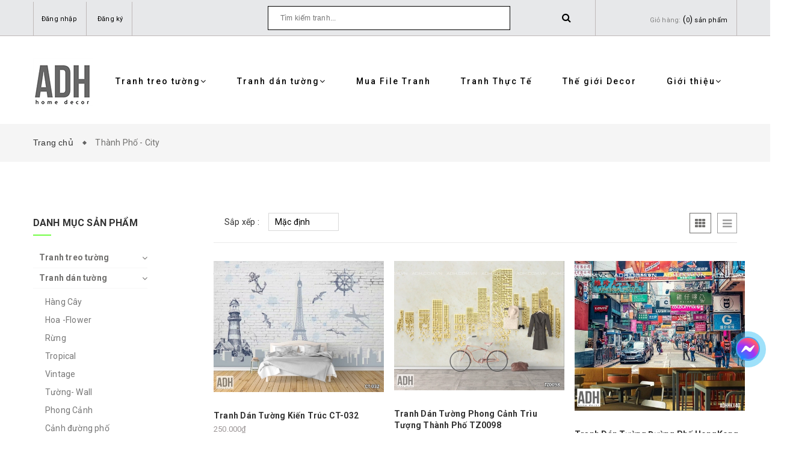

--- FILE ---
content_type: text/html; charset=utf-8
request_url: https://www.khotranh.vn/thanh-pho-city
body_size: 16703
content:
<!doctype html>
<!--[if lt IE 7]><html class="no-js lt-ie9 lt-ie8 lt-ie7" lang="en"> <![endif]-->
<!--[if IE 7]><html class="no-js lt-ie9 lt-ie8" lang="en"> <![endif]-->
<!--[if IE 8]><html class="no-js lt-ie9" lang="en"> <![endif]-->
<!--[if IE 9 ]><html class="ie9 no-js"> <![endif]-->
<!--[if (gt IE 9)|!(IE)]><!--> <html class="no-js" lang="vi"> <!--<![endif]-->
<head>
	<!-- Facebook Pixel Code -->
	<script>
		!function(f,b,e,v,n,t,s)
		{if(f.fbq)return;n=f.fbq=function(){n.callMethod?
			n.callMethod.apply(n,arguments):n.queue.push(arguments)};
		 if(!f._fbq)f._fbq=n;n.push=n;n.loaded=!0;n.version='2.0';
		 n.queue=[];t=b.createElement(e);t.async=!0;
		 t.src=v;s=b.getElementsByTagName(e)[0];
		 s.parentNode.insertBefore(t,s)}(window, document,'script',
										 'https://connect.facebook.net/en_US/fbevents.js');
		fbq('init', '1225908894282320');
		fbq('track', 'PageView');
	</script>
	<noscript><img height="1" width="1" style="display:none"
				   src="https://www.facebook.com/tr?id=1225908894282320&ev=PageView&noscript=1"
				   /></noscript>
	<!-- End Facebook Pixel Code -->
	<meta charset="UTF-8" />
	<meta name="viewport" content="width=device-width, initial-scale=1, maximum-scale=1">			
	<title>
		Thành Phố - City
		
		
		 ADH-ART DREAM HOUSE			
	</title>		
	<!-- ================= Page description ================== -->
	
	<!-- ================= Meta ================== -->
	<meta name="keywords" content="Thành Phố - City, ADH-ART DREAM HOUSE, adh.com.vn"/>		
	<link rel="canonical" href="https://www.khotranh.vn/thanh-pho-city"/>
	<meta name='revisit-after' content='1 days' />
	<meta name="robots" content="noodp,index,follow" />
	<!-- ================= Favicon ================== -->
	
	<link rel="icon" href="//bizweb.dktcdn.net/100/321/594/themes/673058/assets/favicon.png?1722498769506" type="image/x-icon" />
	
	<!-- ================= Google Fonts ================== -->
	
	
		
	<!-- Product meta ================================================== -->
	

  <meta property="og:type" content="website">
  <meta property="og:title" content="Thành Phố - City">
  <meta property="og:image" content="http://bizweb.dktcdn.net/100/321/594/themes/673058/assets/logo.png?1722498769506">
  <meta property="og:image:secure_url" content="https://bizweb.dktcdn.net/100/321/594/themes/673058/assets/logo.png?1722498769506">

<meta property="og:description" content="">
<meta property="og:url" content="https://www.khotranh.vn/thanh-pho-city">
<meta property="og:site_name" content="ADH-ART DREAM HOUSE">


	<!-- fonts --> 
	<script src="//code.jquery.com/jquery-1.11.1.min.js" integrity="sha256-VAvG3sHdS5LqTT+5A/aeq/bZGa/Uj04xKxY8KM/w9EE=" crossorigin="anonymous"></script>
	<script src="//maxcdn.bootstrapcdn.com/bootstrap/3.1.1/js/bootstrap.min.js" type="text/javascript"></script>
	<script src="//bizweb.dktcdn.net/100/321/594/themes/673058/assets/jquery-2.2.3.min.js?1722498769506" type="text/javascript"></script>
	<script src="//cdnjs.cloudflare.com/ajax/libs/jquery-parallax/1.1.3/jquery-parallax-min.js" type="text/javascript"></script>
	<script src="//cdnjs.cloudflare.com/ajax/libs/owl-carousel/1.3.3/owl.carousel.min.js" type="text/javascript"></script>
	<script src="//bizweb.dktcdn.net/100/321/594/themes/673058/assets/resize.js?1722498769506" type="text/javascript"></script>
	
	<script src="//cdnjs.cloudflare.com/ajax/libs/jquery.isotope/1.5.25/jquery.isotope.min.js" type="text/javascript"></script>
	<script src="//cdnjs.cloudflare.com/ajax/libs/flexslider/2.2.0/jquery.flexslider-min.js" type="text/javascript"></script>
	<script src="//bizweb.dktcdn.net/100/321/594/themes/673058/assets/modernizr-2.8.3.min.js?1722498769506" type="text/javascript"></script>
	<!-- Styles -->
	<link href='https://fonts.googleapis.com/css?family=Roboto:400,300,300italic,400italic,500,500italic,700,700italic,900,900italic&subset=latin,vietnamese,latin-ext' rel='stylesheet' type='text/css'>
	<link href='https://fonts.googleapis.com/css?family=Roboto+Slab:400,300,700&subset=latin,vietnamese,latin-ext' rel='stylesheet' type='text/css'>
	<link rel="stylesheet" href="//maxcdn.bootstrapcdn.com/font-awesome/4.5.0/css/font-awesome.min.css">
	<link rel="stylesheet" href="https://maxcdn.bootstrapcdn.com/bootstrap/3.3.7/css/bootstrap.min.css" integrity="sha384-BVYiiSIFeK1dGmJRAkycuHAHRg32OmUcww7on3RYdg4Va+PmSTsz/K68vbdEjh4u" crossorigin="anonymous">
	<link href="//cdnjs.cloudflare.com/ajax/libs/font-awesome/4.5.0/css/font-awesome.min.css" rel="stylesheet" type="text/css" media="all" />
	<link href="//cdnjs.cloudflare.com/ajax/libs/owl-carousel/1.3.3/owl.carousel.min.css" rel="stylesheet" type="text/css" media="all" />
	<link href="//bizweb.dktcdn.net/100/321/594/themes/673058/assets/jgrowl.css?1722498769506" rel="stylesheet" type="text/css" media="all" />
	<link href="//bizweb.dktcdn.net/100/321/594/themes/673058/assets/multi-columns-row.css?1722498769506" rel="stylesheet" type="text/css" media="all" />
	<link href="//cdnjs.cloudflare.com/ajax/libs/owl-carousel/1.3.3/owl.theme.min.css" rel="stylesheet" type="text/css" media="all" />
	<link href="//bizweb.dktcdn.net/100/321/594/themes/673058/assets/base.scss.css?1722498769506" rel="stylesheet" type="text/css" media="all" />		
	<link href="//bizweb.dktcdn.net/100/321/594/themes/673058/assets/style.scss.css?1722498769506" rel="stylesheet" type="text/css" media="all" />		
	<link href="//bizweb.dktcdn.net/100/321/594/themes/673058/assets/update.scss.css?1722498769506" rel="stylesheet" type="text/css" media="all" />		
	<link href="//bizweb.dktcdn.net/100/321/594/themes/673058/assets/module.scss.css?1722498769506" rel="stylesheet" type="text/css" media="all" />
	<link href="//bizweb.dktcdn.net/100/321/594/themes/673058/assets/responsive.scss.css?1722498769506" rel="stylesheet" type="text/css" media="all" />
	<link href="//bizweb.dktcdn.net/100/321/594/themes/673058/assets/settings.css?1722498769506" rel="stylesheet" type="text/css" media="all" />
	<link href="//bizweb.dktcdn.net/100/321/594/themes/673058/assets/main_styles.css?1722498769506" rel="stylesheet" type="text/css" media="all" />
	<!-- Header hook for plugins ================================================== -->
	<script>
	var Bizweb = Bizweb || {};
	Bizweb.store = 'tranhadh.mysapo.net';
	Bizweb.id = 321594;
	Bizweb.theme = {"id":673058,"name":"Mendover","role":"main"};
	Bizweb.template = 'collection';
	if(!Bizweb.fbEventId)  Bizweb.fbEventId = 'xxxxxxxx-xxxx-4xxx-yxxx-xxxxxxxxxxxx'.replace(/[xy]/g, function (c) {
	var r = Math.random() * 16 | 0, v = c == 'x' ? r : (r & 0x3 | 0x8);
				return v.toString(16);
			});		
</script>
<script>
	(function () {
		function asyncLoad() {
			var urls = ["https://newcollectionfilter.sapoapps.vn/genscript/script.js?store=tranhadh.mysapo.net","//productreviews.sapoapps.vn/assets/js/productreviews.min.js?store=tranhadh.mysapo.net","https://availablenotice.sapoapps.vn/scripts/ab_availablenotice_scripttag.min.js?store=tranhadh.mysapo.net","https://googleshopping.sapoapps.vn/conversion-tracker/global-tag/1779.js?store=tranhadh.mysapo.net","https://googleshopping.sapoapps.vn/conversion-tracker/event-tag/1779.js?store=tranhadh.mysapo.net","https://google-shopping.sapoapps.vn/conversion-tracker/global-tag/3603.js?store=tranhadh.mysapo.net","https://google-shopping.sapoapps.vn/conversion-tracker/event-tag/3603.js?store=tranhadh.mysapo.net"];
			for (var i = 0; i < urls.length; i++) {
				var s = document.createElement('script');
				s.type = 'text/javascript';
				s.async = true;
				s.src = urls[i];
				var x = document.getElementsByTagName('script')[0];
				x.parentNode.insertBefore(s, x);
			}
		};
		window.attachEvent ? window.attachEvent('onload', asyncLoad) : window.addEventListener('load', asyncLoad, false);
	})();
</script>


<script>
	window.BizwebAnalytics = window.BizwebAnalytics || {};
	window.BizwebAnalytics.meta = window.BizwebAnalytics.meta || {};
	window.BizwebAnalytics.meta.currency = 'VND';
	window.BizwebAnalytics.tracking_url = '/s';

	var meta = {};
	
	
	for (var attr in meta) {
	window.BizwebAnalytics.meta[attr] = meta[attr];
	}
</script>

	
		<script src="/dist/js/stats.min.js?v=96f2ff2"></script>
	












	<!--[if lt IE 9]>
<script src="//html5shim.googlecode.com/svn/trunk/html5.js"></script>
<script src="css3-mediaqueries-js.googlecode.com/svn/trunk/css3-mediaqueries.js"></script>
<![endif]-->   
	<!--[if lt IE 9]>
<script src="//bizweb.dktcdn.net/100/321/594/themes/673058/assets/respond.min.js?1722498769506" type="text/javascript"></script>
<![endif]-->
	<!-- Bizweb javascript customer -->
	
	

	<!-- Bizweb conter for header -->
	<script>
	var Bizweb = Bizweb || {};
	Bizweb.store = 'tranhadh.mysapo.net';
	Bizweb.id = 321594;
	Bizweb.theme = {"id":673058,"name":"Mendover","role":"main"};
	Bizweb.template = 'collection';
	if(!Bizweb.fbEventId)  Bizweb.fbEventId = 'xxxxxxxx-xxxx-4xxx-yxxx-xxxxxxxxxxxx'.replace(/[xy]/g, function (c) {
	var r = Math.random() * 16 | 0, v = c == 'x' ? r : (r & 0x3 | 0x8);
				return v.toString(16);
			});		
</script>
<script>
	(function () {
		function asyncLoad() {
			var urls = ["https://newcollectionfilter.sapoapps.vn/genscript/script.js?store=tranhadh.mysapo.net","//productreviews.sapoapps.vn/assets/js/productreviews.min.js?store=tranhadh.mysapo.net","https://availablenotice.sapoapps.vn/scripts/ab_availablenotice_scripttag.min.js?store=tranhadh.mysapo.net","https://googleshopping.sapoapps.vn/conversion-tracker/global-tag/1779.js?store=tranhadh.mysapo.net","https://googleshopping.sapoapps.vn/conversion-tracker/event-tag/1779.js?store=tranhadh.mysapo.net","https://google-shopping.sapoapps.vn/conversion-tracker/global-tag/3603.js?store=tranhadh.mysapo.net","https://google-shopping.sapoapps.vn/conversion-tracker/event-tag/3603.js?store=tranhadh.mysapo.net"];
			for (var i = 0; i < urls.length; i++) {
				var s = document.createElement('script');
				s.type = 'text/javascript';
				s.async = true;
				s.src = urls[i];
				var x = document.getElementsByTagName('script')[0];
				x.parentNode.insertBefore(s, x);
			}
		};
		window.attachEvent ? window.attachEvent('onload', asyncLoad) : window.addEventListener('load', asyncLoad, false);
	})();
</script>


<script>
	window.BizwebAnalytics = window.BizwebAnalytics || {};
	window.BizwebAnalytics.meta = window.BizwebAnalytics.meta || {};
	window.BizwebAnalytics.meta.currency = 'VND';
	window.BizwebAnalytics.tracking_url = '/s';

	var meta = {};
	
	
	for (var attr in meta) {
	window.BizwebAnalytics.meta[attr] = meta[attr];
	}
</script>

	
		<script src="/dist/js/stats.min.js?v=96f2ff2"></script>
	












	<link href="//bizweb.dktcdn.net/100/321/594/themes/673058/assets/cf-stylesheet.css?1722498769506" rel="stylesheet" type="text/css" media="all" />
	<script>var ProductReviewsAppUtil=ProductReviewsAppUtil || {};</script>
	<link href="//bizweb.dktcdn.net/100/321/594/themes/673058/assets/appbulk-available-notice.css?1722498769506" rel="stylesheet" type="text/css" media="all" />
</head>
<body>

	<!-- Menu mobile -->
<div id="mySidenav" class="sidenav menu_mobile hidden-md hidden-lg">
	<span class="close_menu">
	</span>
	<div class="content_memu_mb">
		<div class="link_list_mobile">
			<ul class="ct-mobile">
				
				
				<li class="level0 level-top parent">
					<a href="javascript:void(0)" class="click-one-z">
						Tranh treo tường 
						<i class="ti-plus fa fa-angle-right"></i>
					</a>
					<ul class="level0 sub-menu" style="display: none">
						
						<li class="level1">
							<a href="/phong-canh-1"><span>Phong Cảnh</span></a>
							
						</li>
						
						<li class="level1">
							<a href="/tropical-1"><span>Tropical</span></a>
							
						</li>
						
						<li class="level1">
							<a href="/con-nguoi"><span>Con Người</span></a>
							
						</li>
						
						<li class="level1">
							<a href="/kien-truc-thanh-pho"><span>Kiến trúc- Thành phố</span></a>
							
						</li>
						
						<li class="level1">
							<a href="/truu-tuong-1"><span>Trừu tượng</span></a>
							
						</li>
						
						<li class="level1">
							<a href="/thien-nhien"><span>Thiên Nhiên</span></a>
							
						</li>
						
						<li class="level1">
							<a href="/hoa"><span>Hoa</span></a>
							
						</li>
						
						<li class="level1">
							<a href="/dong-vat-1"><span>Động Vật</span></a>
							
						</li>
						
						<li class="level1">
							<a href="/tre-em"><span>Trẻ Em</span></a>
							
						</li>
						
						<li class="level1">
							<a href="/teen-manga"><span>Teen Manga</span></a>
							
						</li>
						
						<li class="level1">
							<a href="/chim-cong"><span>Chim công</span></a>
							
						</li>
						
						<li class="level1">
							<a href="/cuu-ngu-quan-hoi"><span>Cửu Ngư Quần Hội</span></a>
							
						</li>
						
						<li class="level1">
							<a href="/vu-tru-space"><span>Vũ Trụ - Space</span></a>
							
						</li>
						
						<li class="level1">
							<a href="/la-cay"><span>Lá Cây</span></a>
							
						</li>
						
						<li class="level1">
							<a href="/drink-goblet"><span>Drink - Goblet</span></a>
							
						</li>
						
						<li class="level1">
							<a href="/tranh-khung-samurai"><span>Tranh khung SAMURAI</span></a>
							
						</li>
						
						<li class="level1">
							<a href="/cac-chat-lieu"><span>Các Chất Liệu (Printing materials) :</span></a>
							
						</li>
						
					</ul>
				</li>
				
				
				
				<li class="level0 level-top parent">
					<a href="javascript:void(0)" class="click-one-z">
						Tranh dán tường 
						<i class="ti-plus fa fa-angle-right"></i>
					</a>
					<ul class="level0 sub-menu" style="display: none">
						
						<li class="level1">
							<a href="/hang-cay"><span>Hàng Cây</span></a>
							
						</li>
						
						<li class="level1">
							<a href="/hoa-flower"><span>Hoa -Flower</span></a>
							
						</li>
						
						<li class="level1">
							<a href="/rung"><span>Rừng</span></a>
							
						</li>
						
						<li class="level1">
							<a href="/tropical"><span>Tropical</span></a>
							
						</li>
						
						<li class="level1">
							<a href="/vintage"><span>Vintage</span></a>
							
						</li>
						
						<li class="level1">
							<a href="/tuong-wall"><span>Tường- Wall</span></a>
							
						</li>
						
						<li class="level1">
							<a href="/phong-canh"><span>Phong Cảnh</span></a>
							
						</li>
						
						<li class="level1">
							<a href="/canh-duong-pho"><span>Cảnh đường phố</span></a>
							
						</li>
						
						<li class="level1">
							<a href="/thanh-pho-city"><span>Thành Phố - City</span></a>
							
						</li>
						
						<li class="level1">
							<a href="/tre-em-kid"><span>Trẻ Em - Kid</span></a>
							
						</li>
						
						<li class="level1">
							<a href="/thac-nuoc"><span>Thác Nước</span></a>
							
						</li>
						
						<li class="level1">
							<a href="/du-lich-dia-danh"><span>Du Lịch - Địa Danh</span></a>
							
						</li>
						
						<li class="level1">
							<a href="/dong-vat"><span>Động Vật</span></a>
							
						</li>
						
						<li class="level1">
							<a href="/canh-song-nuoc"><span>Cảnh Sông Nước</span></a>
							
						</li>
						
						<li class="level1">
							<a href="/la"><span>Lá</span></a>
							
						</li>
						
						<li class="level1">
							<a href="/chim-hong-hac-flamingo"><span>Chim Hồng Hạc- Flamingo</span></a>
							
						</li>
						
						<li class="level1">
							<a href="/chim"><span>Chim</span></a>
							
						</li>
						
						<li class="level1">
							<a href="/o-to-car"><span>Ô tô- Car</span></a>
							
						</li>
						
						<li class="level1">
							<a href="/cafe-tra-sua"><span>Cafe - Trà Sữa</span></a>
							
						</li>
						
						<li class="level1">
							<a href="/truu-tuong"><span>Trừu Tượng</span></a>
							
						</li>
						
						<li class="level1">
							<a href="/phong-cach-3d"><span>Phong cách 3D</span></a>
							
						</li>
						
						<li class="level1">
							<a href="/bar-hip-hop-graffiti"><span>Bar- Hip hop- Graffiti</span></a>
							
						</li>
						
						<li class="level1">
							<a href="/art-ve-net"><span>Art- Vẽ nét</span></a>
							
						</li>
						
						<li class="level1">
							<a href="/vu-tru-khoa-hoc-vien-tuong"><span>Vũ Trụ- Khoa Học Viễn Tưởng</span></a>
							
						</li>
						
						<li class="level1">
							<a href="/den-trang-xam"><span>Đen Trắng - Xám</span></a>
							
						</li>
						
						<li class="level1">
							<a href="/mau-hong"><span>Màu Hồng</span></a>
							
						</li>
						
						<li class="level1">
							<a href="/mau-vang"><span>Màu Vàng</span></a>
							
						</li>
						
						<li class="level1">
							<a href="/mau-tim"><span>Màu Tím</span></a>
							
						</li>
						
						<li class="level1">
							<a href="/tranh-bat-ma"><span>Tranh Bát Mã</span></a>
							
						</li>
						
						<li class="level1">
							<a href="/son-thuy"><span>Sơn Thủy Đứng</span></a>
							
						</li>
						
						<li class="level1">
							<a href="/son-thuy-1"><span>Sơn Thủy</span></a>
							
						</li>
						
						<li class="level1">
							<a href="/san-pham-ban-chay"><span>SẢN PHẨM BÁN CHẠY</span></a>
							
							<i class="ti-plus fa fa-angle-right"></i>
							<ul class="level1 sub-menu" style="display:none;">
								
							</ul>
							
						</li>
						
						<li class="level1">
							<a href="/huou"><span>Hươu</span></a>
							
						</li>
						
						<li class="level1">
							<a href="/hoa-mau-don"><span>Hoa Mẫu Đơn</span></a>
							
						</li>
						
						<li class="level1">
							<a href="/hoa-dao"><span>Hoa Đào</span></a>
							
						</li>
						
						<li class="level1">
							<a href="/toc-barber"><span>Tóc - Barber</span></a>
							
						</li>
						
						<li class="level1">
							<a href="/karaoke"><span>Karaoke</span></a>
							
						</li>
						
						<li class="level1">
							<a href="/bien-sea"><span>Biển- Sea</span></a>
							
						</li>
						
						<li class="level1">
							<a href="/quan-an-nha-hang"><span>Quán Ăn - Nhà Hàng</span></a>
							
						</li>
						
						<li class="level1">
							<a href="/spa-lam-dep-my-pham-nail"><span>Spa- Làm đẹp- Mỹ Phẩm- Nail</span></a>
							
						</li>
						
						<li class="level1">
							<a href="/tranh-3d-gia-ngoc"><span>Tranh 3D Giả Ngọc</span></a>
							
						</li>
						
						<li class="level1">
							<a href="/tranh-linh-thu"><span>Tranh Linh Thú</span></a>
							
						</li>
						
						<li class="level1">
							<a href="/samurai"><span>SAMURAI</span></a>
							
						</li>
						
						<li class="level1">
							<a href="/cac-chat-lieu"><span>Các Chất Liệu (Printing materials) :</span></a>
							
						</li>
						
					</ul>
				</li>
				
				
				
				<li class="level0 level-top parent">
					<a href="/mua-file-tranh">
						Mua File Tranh
					</a>
				</li>
				
				
				
				<li class="level0 level-top parent">
					<a href="/tranh-thuc-te-1">
						Tranh Thực Tế
					</a>
				</li>
				
				
				
				<li class="level0 level-top parent">
					<a href="/the-gioi-decor">
						Thế giới Decor
					</a>
				</li>
				
				
				
				<li class="level0 level-top parent">
					<a href="javascript:void(0)" class="click-one-z">
						Giới thiệu 
						<i class="ti-plus fa fa-angle-right"></i>
					</a>
					<ul class="level0 sub-menu" style="display: none">
						
					</ul>
				</li>
				
				

			</ul>
		</div>
	</div>
</div>
	<div class="fix_height_mobile" style="float:left;width:100%;">
		<div class="ops"></div>

		<header class="tz-header tz-header2 ">
	<div class="overlay"></div>
	<div class="header-top-bar">
		<div class="container no-pad-768">
			<div class="fvc">
				<div class="col-sm-4 col-xs-2 col-lg-4 col-md-4 no-pad-left">
					<div class="header-left">
						<div class="menu-top-menu visible-xs">
							
							<a href="/account/login" class=""><i class="fa fa-user"></i></a>

							
							<ul class="reg_mobile">
								
								<li><a href="/account/login">Đăng nhập</a></li>
								<li><a href="/account/register">Đăng ký</a></li>
								
							</ul>
						</div>
						<div class="menu-top-menu hidden-xs">
							<ul>
								
								<li><a href="/account/login">Đăng nhập</a></li>
								<li><a href="/account/register">Đăng ký</a></li>
								
							</ul>
						</div>
					</div>
				</div>
				<div class="col-sm-8 col-xs-10 col-lg-8 col-md-8 no-pad-right">
					<div class="search-cart-list">
						<div class="header-search">
							<form action="/search" method="get" >
								<div class="show_search">
									<input type="text" placeholder="Tìm kiếm tranh..." name="query" maxlength="70">
									<input class="hidden" type="submit" value="">
									<button style="border:none;">
										<i class="fa fa-search"></i>
									</button>
								</div>
							</form>
						</div>
						<div class="cart-total">
							<ul>
								<li>
									<a class="cart-toggler" href="/cart">
										<span class="cart-no"> 
											<span class="cart-icon"></span> 
											<span class="hidden-xs" style="color:#848484;font-size: 11px;"> Giỏ hàng:</span>
											(<span class="count_item_pr" style="font-size: 11px;" id="cart-total" >
											0
											</span>)
											<span class="hidden-xs" style="font-size: 11px;">sản phẩm</span>
										</span>
									</a>
									<div class="mini-cart-content shopping_cart">

									</div>
								</li>
							</ul>
						</div>
					</div>
				</div>
			</div>
		</div>
	</div>
	<div id="menu-fix">								
		<div class="container" id="open_menu_mobile">
			<h3 class="tz-logo pull-left">
				
				<a class="logo logo-wrapper " href="/">					
					<img src="//bizweb.dktcdn.net/100/321/594/themes/673058/assets/logo.png?1722498769506" alt="logo ">					
				</a>
				
			</h3>

			<button class="btn-navbar tz_icon_menu pull-right  visible-xs visible-sm" type="button">
				<i class="fa fa-bars"></i> MENU
			</button>
			<nav class="pull-right">
				<ul class="nav-collapse">
					
					
					<li>
						<a href="/tranh-treo-tuong">Tranh treo tường<span data-toggle="dropdown" class="dropdown-toggle fa fa-angle-down"></span></a>

						<div class="nav-child dropdown-menu mega-dropdown-menu">
							<div class="mega-dropdown-inner">
								<div class="row">
									<div data-width="12" class="col-md-12 mega-col-nav">
										<div class="mega-inner">
											<ul class="mega-nav level1">
												
												
												<li>
													<a href="/phong-canh-1">Phong Cảnh</a>
												</li>
												
												
												
												<li>
													<a href="/tropical-1">Tropical</a>
												</li>
												
												
												
												<li>
													<a href="/con-nguoi">Con Người</a>
												</li>
												
												
												
												<li>
													<a href="/kien-truc-thanh-pho">Kiến trúc- Thành phố</a>
												</li>
												
												
												
												<li>
													<a href="/truu-tuong-1">Trừu tượng</a>
												</li>
												
												
												
												<li>
													<a href="/thien-nhien">Thiên Nhiên</a>
												</li>
												
												
												
												<li>
													<a href="/hoa">Hoa</a>
												</li>
												
												
												
												<li>
													<a href="/dong-vat-1">Động Vật</a>
												</li>
												
												
												
												<li>
													<a href="/tre-em">Trẻ Em</a>
												</li>
												
												
												
												<li>
													<a href="/teen-manga">Teen Manga</a>
												</li>
												
												
												
												<li>
													<a href="/chim-cong">Chim công</a>
												</li>
												
												
												
												<li>
													<a href="/cuu-ngu-quan-hoi">Cửu Ngư Quần Hội</a>
												</li>
												
												
												
												<li>
													<a href="/vu-tru-space">Vũ Trụ - Space</a>
												</li>
												
												
												
												<li>
													<a href="/la-cay">Lá Cây</a>
												</li>
												
												
												
												<li>
													<a href="/drink-goblet">Drink - Goblet</a>
												</li>
												
												
												
												<li>
													<a href="/tranh-khung-samurai">Tranh khung SAMURAI</a>
												</li>
												
												
												
												<li>
													<a href="/cac-chat-lieu">Các Chất Liệu (Printing materials) :</a>
												</li>
												
												
											</ul>
										</div>
									</div>
								</div>
							</div>
						</div>
					</li>
					
					
					
					<li>
						<a href="/tranh-dan-tuong">Tranh dán tường<span data-toggle="dropdown" class="dropdown-toggle fa fa-angle-down"></span></a>

						<div class="nav-child dropdown-menu mega-dropdown-menu">
							<div class="mega-dropdown-inner">
								<div class="row">
									<div data-width="12" class="col-md-12 mega-col-nav">
										<div class="mega-inner">
											<ul class="mega-nav level1">
												
												
												<li>
													<a href="/hang-cay">Hàng Cây</a>
												</li>
												
												
												
												<li>
													<a href="/hoa-flower">Hoa -Flower</a>
												</li>
												
												
												
												<li>
													<a href="/rung">Rừng</a>
												</li>
												
												
												
												<li>
													<a href="/tropical">Tropical</a>
												</li>
												
												
												
												<li>
													<a href="/vintage">Vintage</a>
												</li>
												
												
												
												<li>
													<a href="/tuong-wall">Tường- Wall</a>
												</li>
												
												
												
												<li>
													<a href="/phong-canh">Phong Cảnh</a>
												</li>
												
												
												
												<li>
													<a href="/canh-duong-pho">Cảnh đường phố</a>
												</li>
												
												
												
												<li>
													<a href="/thanh-pho-city">Thành Phố - City</a>
												</li>
												
												
												
												<li>
													<a href="/tre-em-kid">Trẻ Em - Kid</a>
												</li>
												
												
												
												<li>
													<a href="/thac-nuoc">Thác Nước</a>
												</li>
												
												
												
												<li>
													<a href="/du-lich-dia-danh">Du Lịch - Địa Danh</a>
												</li>
												
												
												
												<li>
													<a href="/dong-vat">Động Vật</a>
												</li>
												
												
												
												<li>
													<a href="/canh-song-nuoc">Cảnh Sông Nước</a>
												</li>
												
												
												
												<li>
													<a href="/la">Lá</a>
												</li>
												
												
												
												<li>
													<a href="/chim-hong-hac-flamingo">Chim Hồng Hạc- Flamingo</a>
												</li>
												
												
												
												<li>
													<a href="/chim">Chim</a>
												</li>
												
												
												
												<li>
													<a href="/o-to-car">Ô tô- Car</a>
												</li>
												
												
												
												<li>
													<a href="/cafe-tra-sua">Cafe - Trà Sữa</a>
												</li>
												
												
												
												<li>
													<a href="/truu-tuong">Trừu Tượng</a>
												</li>
												
												
												
												<li>
													<a href="/phong-cach-3d">Phong cách 3D</a>
												</li>
												
												
												
												<li>
													<a href="/bar-hip-hop-graffiti">Bar- Hip hop- Graffiti</a>
												</li>
												
												
												
												<li>
													<a href="/art-ve-net">Art- Vẽ nét</a>
												</li>
												
												
												
												<li>
													<a href="/vu-tru-khoa-hoc-vien-tuong">Vũ Trụ- Khoa Học Viễn Tưởng</a>
												</li>
												
												
												
												<li>
													<a href="/den-trang-xam">Đen Trắng - Xám</a>
												</li>
												
												
												
												<li>
													<a href="/mau-hong">Màu Hồng</a>
												</li>
												
												
												
												<li>
													<a href="/mau-vang">Màu Vàng</a>
												</li>
												
												
												
												<li>
													<a href="/mau-tim">Màu Tím</a>
												</li>
												
												
												
												<li>
													<a href="/tranh-bat-ma">Tranh Bát Mã</a>
												</li>
												
												
												
												<li>
													<a href="/son-thuy">Sơn Thủy Đứng</a>
												</li>
												
												
												
												<li>
													<a href="/son-thuy-1">Sơn Thủy</a>
												</li>
												
												
												
												<li>
													<a href="/san-pham-ban-chay">SẢN PHẨM BÁN CHẠY</a>
													<i style="float:right;line-height: 30px;" class="click_show fa fa-angle-right"></i>
													<ul class="mega-nav level1 click_hiden">
														
													</ul>
												</li>
												
												
												
												<li>
													<a href="/huou">Hươu</a>
												</li>
												
												
												
												<li>
													<a href="/hoa-mau-don">Hoa Mẫu Đơn</a>
												</li>
												
												
												
												<li>
													<a href="/hoa-dao">Hoa Đào</a>
												</li>
												
												
												
												<li>
													<a href="/toc-barber">Tóc - Barber</a>
												</li>
												
												
												
												<li>
													<a href="/karaoke">Karaoke</a>
												</li>
												
												
												
												<li>
													<a href="/bien-sea">Biển- Sea</a>
												</li>
												
												
												
												<li>
													<a href="/quan-an-nha-hang">Quán Ăn - Nhà Hàng</a>
												</li>
												
												
												
												<li>
													<a href="/spa-lam-dep-my-pham-nail">Spa- Làm đẹp- Mỹ Phẩm- Nail</a>
												</li>
												
												
												
												<li>
													<a href="/tranh-3d-gia-ngoc">Tranh 3D Giả Ngọc</a>
												</li>
												
												
												
												<li>
													<a href="/tranh-linh-thu">Tranh Linh Thú</a>
												</li>
												
												
												
												<li>
													<a href="/samurai">SAMURAI</a>
												</li>
												
												
												
												<li>
													<a href="/cac-chat-lieu">Các Chất Liệu (Printing materials) :</a>
												</li>
												
												
											</ul>
										</div>
									</div>
								</div>
							</div>
						</div>
					</li>
					
					
					
					<li>
						<a href="/mua-file-tranh">Mua File Tranh</a>
					</li>
					
					
					
					<li>
						<a href="/tranh-thuc-te-1">Tranh Thực Tế</a>
					</li>
					
					
					
					<li>
						<a href="/the-gioi-decor">Thế giới Decor</a>
					</li>
					
					
					
					<li>
						<a href="/lien-he">Giới thiệu<span data-toggle="dropdown" class="dropdown-toggle fa fa-angle-down"></span></a>

						<div class="nav-child dropdown-menu mega-dropdown-menu">
							<div class="mega-dropdown-inner">
								<div class="row">
									<div data-width="12" class="col-md-12 mega-col-nav">
										<div class="mega-inner">
											<ul class="mega-nav level1">
												
											</ul>
										</div>
									</div>
								</div>
							</div>
						</div>
					</li>
					
					
				</ul>
			</nav>
		</div><!--end class container-->
	</div>
</header><!--end class tz-header-->
		<div class="fvc" style="float:left;width:100%;">
			
<div class="banner_page_list">
	
	              
	<h1> Thành Phố - City</h1>
	
	
</div>
<div class="breadcrumbs">
	<div class="container">
		<ul>
			<li class="home"> <a href="/" title="Trang chủ">Trang chủ &nbsp;</a></li>
			<!-- blog -->
			
			 
			<li><strong> Thành Phố - City</strong></li>
			
			<!-- current_tags -->
			





			
		</ul>
	</div>
</div>

<div class="tzcategory-shop-wrap">
	<div class="container">
		<div class="row">
			<div class="col-lg-3 col-md-3 col-sm-12 col-xs-12 tzshop-aside">


	


	

<aside class="aside-item collection-category hidden-xs hidden-sm">	
	<div class="aside-title">
		<h3 class="title-head margin-top-0"><span>Danh mục sản phẩm</span></h3>
	</div>
	<div class="aside-content">
		<nav class="nav-category  navbar-toggleable-md" >
			<ul class="nav navbar-pills">
				
				
				<li class="nav-item ">
					<a href="javascript:void(0)" class="click-one nav-link my_nav_link ">Tranh treo tường <i class="fa fa-angle-down " ></i></a>
					<ul class="dropdown-menu ">
						
						
						<li class="nav-item">
							<a class="nav-link  " href="/phong-canh-1">Phong Cảnh</a>
						</li>
						
						
						
						<li class="nav-item">
							<a class="nav-link  " href="/tropical-1">Tropical</a>
						</li>
						
						
						
						<li class="nav-item">
							<a class="nav-link  " href="/con-nguoi">Con Người</a>
						</li>
						
						
						
						<li class="nav-item">
							<a class="nav-link  " href="/kien-truc-thanh-pho">Kiến trúc- Thành phố</a>
						</li>
						
						
						
						<li class="nav-item">
							<a class="nav-link  " href="/truu-tuong-1">Trừu tượng</a>
						</li>
						
						
						
						<li class="nav-item">
							<a class="nav-link  " href="/thien-nhien">Thiên Nhiên</a>
						</li>
						
						
						
						<li class="nav-item">
							<a class="nav-link  " href="/hoa">Hoa</a>
						</li>
						
						
						
						<li class="nav-item">
							<a class="nav-link  " href="/dong-vat-1">Động Vật</a>
						</li>
						
						
						
						<li class="nav-item">
							<a class="nav-link  " href="/tre-em">Trẻ Em</a>
						</li>
						
						
						
						<li class="nav-item">
							<a class="nav-link  " href="/teen-manga">Teen Manga</a>
						</li>
						
						
						
						<li class="nav-item">
							<a class="nav-link  " href="/chim-cong">Chim công</a>
						</li>
						
						
						
						<li class="nav-item">
							<a class="nav-link  " href="/cuu-ngu-quan-hoi">Cửu Ngư Quần Hội</a>
						</li>
						
						
						
						<li class="nav-item">
							<a class="nav-link  " href="/vu-tru-space">Vũ Trụ - Space</a>
						</li>
						
						
						
						<li class="nav-item">
							<a class="nav-link  " href="/la-cay">Lá Cây</a>
						</li>
						
						
						
						<li class="nav-item">
							<a class="nav-link  " href="/drink-goblet">Drink - Goblet</a>
						</li>
						
						
						
						<li class="nav-item">
							<a class="nav-link  " href="/tranh-khung-samurai">Tranh khung SAMURAI</a>
						</li>
						
						
						
						<li class="nav-item">
							<a class="nav-link  " href="/cac-chat-lieu">Các Chất Liệu (Printing materials) :</a>
						</li>
						
						
					</ul>
				</li>
				
				
				
				<li class="nav-item ">
					<a href="javascript:void(0)" class="click-one nav-link my_nav_link ">Tranh dán tường <i class="fa fa-angle-down " ></i></a>
					<ul class="dropdown-menu ">
						
						
						<li class="nav-item">
							<a class="nav-link  " href="/hang-cay">Hàng Cây</a>
						</li>
						
						
						
						<li class="nav-item">
							<a class="nav-link  " href="/hoa-flower">Hoa -Flower</a>
						</li>
						
						
						
						<li class="nav-item">
							<a class="nav-link  " href="/rung">Rừng</a>
						</li>
						
						
						
						<li class="nav-item">
							<a class="nav-link  " href="/tropical">Tropical</a>
						</li>
						
						
						
						<li class="nav-item">
							<a class="nav-link  " href="/vintage">Vintage</a>
						</li>
						
						
						
						<li class="nav-item">
							<a class="nav-link  " href="/tuong-wall">Tường- Wall</a>
						</li>
						
						
						
						<li class="nav-item">
							<a class="nav-link  " href="/phong-canh">Phong Cảnh</a>
						</li>
						
						
						
						<li class="nav-item">
							<a class="nav-link  " href="/canh-duong-pho">Cảnh đường phố</a>
						</li>
						
						
						
						<li class="nav-item">
							<a class="nav-link  current" href="/thanh-pho-city">Thành Phố - City</a>
						</li>
						
						
						
						<li class="nav-item">
							<a class="nav-link  " href="/tre-em-kid">Trẻ Em - Kid</a>
						</li>
						
						
						
						<li class="nav-item">
							<a class="nav-link  " href="/thac-nuoc">Thác Nước</a>
						</li>
						
						
						
						<li class="nav-item">
							<a class="nav-link  " href="/du-lich-dia-danh">Du Lịch - Địa Danh</a>
						</li>
						
						
						
						<li class="nav-item">
							<a class="nav-link  " href="/dong-vat">Động Vật</a>
						</li>
						
						
						
						<li class="nav-item">
							<a class="nav-link  " href="/canh-song-nuoc">Cảnh Sông Nước</a>
						</li>
						
						
						
						<li class="nav-item">
							<a class="nav-link  " href="/la">Lá</a>
						</li>
						
						
						
						<li class="nav-item">
							<a class="nav-link  " href="/chim-hong-hac-flamingo">Chim Hồng Hạc- Flamingo</a>
						</li>
						
						
						
						<li class="nav-item">
							<a class="nav-link  " href="/chim">Chim</a>
						</li>
						
						
						
						<li class="nav-item">
							<a class="nav-link  " href="/o-to-car">Ô tô- Car</a>
						</li>
						
						
						
						<li class="nav-item">
							<a class="nav-link  " href="/cafe-tra-sua">Cafe - Trà Sữa</a>
						</li>
						
						
						
						<li class="nav-item">
							<a class="nav-link  " href="/truu-tuong">Trừu Tượng</a>
						</li>
						
						
						
						<li class="nav-item">
							<a class="nav-link  " href="/phong-cach-3d">Phong cách 3D</a>
						</li>
						
						
						
						<li class="nav-item">
							<a class="nav-link  " href="/bar-hip-hop-graffiti">Bar- Hip hop- Graffiti</a>
						</li>
						
						
						
						<li class="nav-item">
							<a class="nav-link  " href="/art-ve-net">Art- Vẽ nét</a>
						</li>
						
						
						
						<li class="nav-item">
							<a class="nav-link  " href="/vu-tru-khoa-hoc-vien-tuong">Vũ Trụ- Khoa Học Viễn Tưởng</a>
						</li>
						
						
						
						<li class="nav-item">
							<a class="nav-link  " href="/den-trang-xam">Đen Trắng - Xám</a>
						</li>
						
						
						
						<li class="nav-item">
							<a class="nav-link  " href="/mau-hong">Màu Hồng</a>
						</li>
						
						
						
						<li class="nav-item">
							<a class="nav-link  " href="/mau-vang">Màu Vàng</a>
						</li>
						
						
						
						<li class="nav-item">
							<a class="nav-link  " href="/mau-tim">Màu Tím</a>
						</li>
						
						
						
						<li class="nav-item">
							<a class="nav-link  " href="/tranh-bat-ma">Tranh Bát Mã</a>
						</li>
						
						
						
						<li class="nav-item">
							<a class="nav-link  " href="/son-thuy">Sơn Thủy Đứng</a>
						</li>
						
						
						
						<li class="nav-item">
							<a class="nav-link  " href="/son-thuy-1">Sơn Thủy</a>
						</li>
						
						
						
						<li class="dropdown-submenu nav-item">
							<a class="nav-link  " href="/san-pham-ban-chay">SẢN PHẨM BÁN CHẠY</a>
							<i class="fa fa-angle-down myhidden" ></i>
							<ul class="dropdown-menu myhidden">
								
							</ul>
						</li>
						
						
						
						<li class="nav-item">
							<a class="nav-link  " href="/huou">Hươu</a>
						</li>
						
						
						
						<li class="nav-item">
							<a class="nav-link  " href="/hoa-mau-don">Hoa Mẫu Đơn</a>
						</li>
						
						
						
						<li class="nav-item">
							<a class="nav-link  " href="/hoa-dao">Hoa Đào</a>
						</li>
						
						
						
						<li class="nav-item">
							<a class="nav-link  " href="/toc-barber">Tóc - Barber</a>
						</li>
						
						
						
						<li class="nav-item">
							<a class="nav-link  " href="/karaoke">Karaoke</a>
						</li>
						
						
						
						<li class="nav-item">
							<a class="nav-link  " href="/bien-sea">Biển- Sea</a>
						</li>
						
						
						
						<li class="nav-item">
							<a class="nav-link  " href="/quan-an-nha-hang">Quán Ăn - Nhà Hàng</a>
						</li>
						
						
						
						<li class="nav-item">
							<a class="nav-link  " href="/spa-lam-dep-my-pham-nail">Spa- Làm đẹp- Mỹ Phẩm- Nail</a>
						</li>
						
						
						
						<li class="nav-item">
							<a class="nav-link  " href="/tranh-3d-gia-ngoc">Tranh 3D Giả Ngọc</a>
						</li>
						
						
						
						<li class="nav-item">
							<a class="nav-link  " href="/tranh-linh-thu">Tranh Linh Thú</a>
						</li>
						
						
						
						<li class="nav-item">
							<a class="nav-link  " href="/samurai">SAMURAI</a>
						</li>
						
						
						
						<li class="nav-item">
							<a class="nav-link  " href="/cac-chat-lieu">Các Chất Liệu (Printing materials) :</a>
						</li>
						
						
					</ul>
				</li>
				
				
				
				<li class="nav-item"><a class="nav-link " href="/mua-file-tranh">Mua File Tranh</a></li>
				
				
				
				<li class="nav-item"><a class="nav-link " href="/tranh-thuc-te-1">Tranh Thực Tế</a></li>
				
				
				
				<li class="nav-item"><a class="nav-link " href="/the-gioi-decor">Thế giới Decor</a></li>
				
				
				
				<li class="nav-item ">
					<a href="javascript:void(0)" class="click-one nav-link my_nav_link ">Giới thiệu <i class="fa fa-angle-down " ></i></a>
					<ul class="dropdown-menu ">
						
					</ul>
				</li>
				
				
			</ul>
		</nav>
	</div>
</aside>
	<aside class="widget_bestsellers box_collection_pr">
	<div class="title_widget">
		<h2>
			SẢN PHẨM BÁN CHẠY
		</h2>
	</div>
	<ul>
		
		<li>
			
			
			
			
			
			 
			
			
			
			

			
			
			
			
			
			 
			
			
			
			
			
			
			

			
			
			
			<div class="as_bestsellers_thumb">
				<a href="/tranh-dan-tuong-canh-rung-ram-nhiet-doi-tropical-adh19073078-1"><img src="//bizweb.dktcdn.net/thumb/small/100/321/594/products/adh19073079-1lg.jpg?v=1560326529547" alt="Tranh dán tường Cảnh rừng rậm nhiệt đới Tropical  ADH19073079"></a>
			</div>
			<div class="as_bestsellers_content">
				<h3><a href="/tranh-dan-tuong-canh-rung-ram-nhiet-doi-tropical-adh19073078-1" class="text2line">Tranh dán tường Cảnh rừng rậm nhiệt đới Tropical  ADH19073079</a></h3>
				

				
				
				<small>300.000₫</small>
				
				
			</div>
		</li>
		
		<li>
			
			
			
			
			
			 
			
			
			
			

			
			
			
			
			
			 
			
			
			
			
			
			
			

			
			
			
			<div class="as_bestsellers_thumb">
				<a href="/tranh-dan-tuong-canh-rung-ram-nhiet-doi-tropical-adh19073078"><img src="//bizweb.dktcdn.net/thumb/small/100/321/594/products/adh19073078-1lg.jpg?v=1560326481120" alt="Tranh dán tường Cảnh rừng rậm nhiệt đới Tropical  ADH19073078"></a>
			</div>
			<div class="as_bestsellers_content">
				<h3><a href="/tranh-dan-tuong-canh-rung-ram-nhiet-doi-tropical-adh19073078" class="text2line">Tranh dán tường Cảnh rừng rậm nhiệt đới Tropical  ADH19073078</a></h3>
				

				
				
				<small>300.000₫</small>
				
				
			</div>
		</li>
		
		<li>
			
			
			
			
			
			 
			
			
			
			

			
			
			
			
			
			 
			
			
			
			
			
			
			

			
			
			
			<div class="as_bestsellers_thumb">
				<a href="/tranh-dan-tuong-canh-rung-ram-nhiet-doi-tropical-adh17199475"><img src="//bizweb.dktcdn.net/thumb/small/100/321/594/products/adh19098373-1lg.jpg?v=1560326376663" alt="Tranh dán tường Cảnh rừng rậm nhiệt đới Tropical  ADH19098373"></a>
			</div>
			<div class="as_bestsellers_content">
				<h3><a href="/tranh-dan-tuong-canh-rung-ram-nhiet-doi-tropical-adh17199475" class="text2line">Tranh dán tường Cảnh rừng rậm nhiệt đới Tropical  ADH19098373</a></h3>
				

				
				
				<small>300.000₫</small>
				
				
			</div>
		</li>
		
		<li>
			
			
			
			
			
			 
			
			
			
			

			
			
			
			
			
			 
			
			
			
			
			
			
			

			
			
			
			<div class="as_bestsellers_thumb">
				<a href="/tranh-dan-tuong-canh-rung-ram-nhiet-doi-tropical-adh17196503-1"><img src="//bizweb.dktcdn.net/thumb/small/100/321/594/products/17199475-f40de5dbf265918431ad18908e037fd0-0lg-copy.jpg?v=1560326321040" alt="Tranh dán tường Cảnh rừng rậm nhiệt đới Tropical  ADH17199475"></a>
			</div>
			<div class="as_bestsellers_content">
				<h3><a href="/tranh-dan-tuong-canh-rung-ram-nhiet-doi-tropical-adh17196503-1" class="text2line">Tranh dán tường Cảnh rừng rậm nhiệt đới Tropical  ADH17199475</a></h3>
				

				
				
				<small>300.000₫</small>
				
				
			</div>
		</li>
		
		<li>
			
			
			
			
			
			 
			
			
			
			

			
			
			
			
			
			 
			
			
			
			
			
			
			

			
			
			
			<div class="as_bestsellers_thumb">
				<a href="/tranh-dan-tuong-canh-rung-ram-nhiet-doi-tropical-adh17196503"><img src="//bizweb.dktcdn.net/thumb/small/100/321/594/products/17196503-b4246cbf1a4679aa74efbaed0b63a2f9-0-1-lg-copy.jpg?v=1560326218183" alt="Tranh dán tường phong cảnh rừng rậm nhiệt đới Tropical  ADH17196503"></a>
			</div>
			<div class="as_bestsellers_content">
				<h3><a href="/tranh-dan-tuong-canh-rung-ram-nhiet-doi-tropical-adh17196503" class="text2line">Tranh dán tường phong cảnh rừng rậm nhiệt đới Tropical  ADH17196503</a></h3>
				

				
				
				<small>300.000₫</small>
				
				
			</div>
		</li>
		
	</ul>
</aside>
	<div class="banner_collection visible-lg visible-md">
		<a href="">
			<img src="//bizweb.dktcdn.net/100/321/594/themes/673058/assets/banner.png?1722498769506" alt="ADH-ART DREAM HOUSE" />
		</a>
	</div>
</div>
			<div class="col-lg-9 col-md-9 col-sm-12 col-xs-12">
				<div class="all-product-area">
					<div class="row">
						<div class="col-lg-12 col-md-12">
							<div class="box_tool">
								<div id="collection-filters-container"></div>
								<div class="result-short pull-left">
									<p class="result-count"> Sắp xếp : </p>
									<form class="filter-xs" method="POST">
										<div class="orderby-wrapper"> 
											<select name="sortBy" id="sortBy" class="selectBox" style="padding: 0px 10px; height: 30px;">
												<option selected value="default">Mặc định</option>
												<option value="alpha-asc">A &rarr; Z</option>
												<option value="alpha-desc">Z &rarr; A</option>
												<option value="price-asc" >Giá tăng dần</option>
												<option value="price-desc">Giá giảm dần</option>
												<option value="created-desc">Hàng mới nhất</option>
												<option value="created-asc">Hàng cũ nhất</option>
											</select>
											<script>$('#sortBy').val('default');</script>
											<script src="//bizweb.dktcdn.net/100/321/594/themes/673058/assets/sortby.js?1722498769506" type="text/javascript"></script>
										</div>
									</form>
								</div>
								<div class="view-mode"> 
									<a href="javascript:;" class="active">
										<i class="fa fa-th"></i>
									</a> 
									<a href="javascript:;" class="switch-view" data-view="list">
										<i class="fa fa-bars"></i>
									</a>
								</div>
							</div>
						</div>
					</div>
				</div>
										
				<div class="row multi-columns-row">
					
					
					<div class="col-lg-4 col-md-4 col-sm-6 col-xs-12">
						<div class=" laster-shop-item row">
						




 












 











<div class="col-lg-12 col-md-12 col-sm-12 col-xs-12 stl_full_width">
	<form action="/cart/add" method="post" class="variants" data-id="product-actions-22390269" enctype="multipart/form-data">
		<span class="tz-shop-meta hidden-md hidden-sm hidden-xs">
			
			<input type="hidden" name="variantId" value="48856124" />
			<a href="#" class="tzshopping add_to_cart add-cart"  title="Mua ngay">
				Mua ngay
			</a>
			
			<a href="/tranh-dan-tuong-kien-truc-ct-032" class="tzheart">
				Chi tiết
			</a>
		</span>
		<div class="laster-thumb row" onclick="location.href='/tranh-dan-tuong-kien-truc-ct-032';">
			
			<a href="/tranh-dan-tuong-kien-truc-ct-032" title="Tranh Dán Tường Kiến Trúc CT-032">
				<img src="//bizweb.dktcdn.net/thumb/large/100/321/594/products/ct-032.jpg?v=1626338670730" alt="Tranh Dán Tường Kiến Trúc CT-032">
			</a>


		</div>
	</form>
</div>
<div class="col-lg-12 col-md-12 col-sm-12 col-xs-12 stl_full_width">
	<div class="row">
		<div class="left_cnt_product">
			<h3><a href="/tranh-dan-tuong-kien-truc-ct-032"  class="text2line">Tranh Dán Tường Kiến Trúc CT-032</a></h3>
			<div class="right_cnt_product">
				
				
				<small>250.000₫</small>
				
				
			</div>
		</div>

	</div>
</div>
						</div>
					</div>
					
					<div class="col-lg-4 col-md-4 col-sm-6 col-xs-12">
						<div class=" laster-shop-item row">
						




 












 











<div class="col-lg-12 col-md-12 col-sm-12 col-xs-12 stl_full_width">
	<form action="/cart/add" method="post" class="variants" data-id="product-actions-22005963" enctype="multipart/form-data">
		<span class="tz-shop-meta hidden-md hidden-sm hidden-xs">
			
			<input type="hidden" name="variantId" value="47315396" />
			<a href="#" class="tzshopping add_to_cart add-cart"  title="Mua ngay">
				Mua ngay
			</a>
			
			<a href="/tranh-dan-tuong-phong-canh-triu-tuong-thanh-pho-tz0098" class="tzheart">
				Chi tiết
			</a>
		</span>
		<div class="laster-thumb row" onclick="location.href='/tranh-dan-tuong-phong-canh-triu-tuong-thanh-pho-tz0098';">
			
			<a href="/tranh-dan-tuong-phong-canh-triu-tuong-thanh-pho-tz0098" title="Tranh Dán Tường Phong Cảnh Trìu Tượng Thành Phố TZ0098">
				<img src="//bizweb.dktcdn.net/thumb/large/100/321/594/products/tz0098.jpg?v=1623731183907" alt="Tranh Dán Tường Phong Cảnh Trìu Tượng Thành Phố TZ0098">
			</a>


		</div>
	</form>
</div>
<div class="col-lg-12 col-md-12 col-sm-12 col-xs-12 stl_full_width">
	<div class="row">
		<div class="left_cnt_product">
			<h3><a href="/tranh-dan-tuong-phong-canh-triu-tuong-thanh-pho-tz0098"  class="text2line">Tranh Dán Tường Phong Cảnh Trìu Tượng Thành Phố TZ0098</a></h3>
			<div class="right_cnt_product">
				
				
				<small>250.000₫</small>
				
				
			</div>
		</div>

	</div>
</div>
						</div>
					</div>
					
					<div class="col-lg-4 col-md-4 col-sm-6 col-xs-12">
						<div class=" laster-shop-item row">
						




 












 











<div class="col-lg-12 col-md-12 col-sm-12 col-xs-12 stl_full_width">
	<form action="/cart/add" method="post" class="variants" data-id="product-actions-21177942" enctype="multipart/form-data">
		<span class="tz-shop-meta hidden-md hidden-sm hidden-xs">
			
			<input type="hidden" name="variantId" value="43773459" />
			<a href="#" class="tzshopping add_to_cart add-cart"  title="Mua ngay">
				Mua ngay
			</a>
			
			<a href="/tranh-dan-tuong-duong-pho-hongkong-adhhk140" class="tzheart">
				Chi tiết
			</a>
		</span>
		<div class="laster-thumb row" onclick="location.href='/tranh-dan-tuong-duong-pho-hongkong-adhhk140';">
			
			<a href="/tranh-dan-tuong-duong-pho-hongkong-adhhk140" title="Tranh Dán Tường Đường Phố HongKong ADHHK140">
				<img src="//bizweb.dktcdn.net/thumb/large/100/321/594/products/adhhk140.jpg?v=1617700386677" alt="Tranh Dán Tường Đường Phố HongKong ADHHK140">
			</a>


		</div>
	</form>
</div>
<div class="col-lg-12 col-md-12 col-sm-12 col-xs-12 stl_full_width">
	<div class="row">
		<div class="left_cnt_product">
			<h3><a href="/tranh-dan-tuong-duong-pho-hongkong-adhhk140"  class="text2line">Tranh Dán Tường Đường Phố HongKong ADHHK140</a></h3>
			<div class="right_cnt_product">
				
				
				<small>250.000₫</small>
				
				
			</div>
		</div>

	</div>
</div>
						</div>
					</div>
					
					<div class="col-lg-4 col-md-4 col-sm-6 col-xs-12">
						<div class=" laster-shop-item row">
						




 












 











<div class="col-lg-12 col-md-12 col-sm-12 col-xs-12 stl_full_width">
	<form action="/cart/add" method="post" class="variants" data-id="product-actions-21177919" enctype="multipart/form-data">
		<span class="tz-shop-meta hidden-md hidden-sm hidden-xs">
			
			<input type="hidden" name="variantId" value="43773387" />
			<a href="#" class="tzshopping add_to_cart add-cart"  title="Mua ngay">
				Mua ngay
			</a>
			
			<a href="/tranh-dan-tuong-duong-pho-hongkong-adhhk139" class="tzheart">
				Chi tiết
			</a>
		</span>
		<div class="laster-thumb row" onclick="location.href='/tranh-dan-tuong-duong-pho-hongkong-adhhk139';">
			
			<a href="/tranh-dan-tuong-duong-pho-hongkong-adhhk139" title="Tranh Dán Tường Đường Phố HongKong ADHHK139">
				<img src="//bizweb.dktcdn.net/thumb/large/100/321/594/products/adhhk139.jpg?v=1617700325913" alt="Tranh Dán Tường Đường Phố HongKong ADHHK139">
			</a>


		</div>
	</form>
</div>
<div class="col-lg-12 col-md-12 col-sm-12 col-xs-12 stl_full_width">
	<div class="row">
		<div class="left_cnt_product">
			<h3><a href="/tranh-dan-tuong-duong-pho-hongkong-adhhk139"  class="text2line">Tranh Dán Tường Đường Phố HongKong ADHHK139</a></h3>
			<div class="right_cnt_product">
				
				
				<small>250.000₫</small>
				
				
			</div>
		</div>

	</div>
</div>
						</div>
					</div>
					
					<div class="col-lg-4 col-md-4 col-sm-6 col-xs-12">
						<div class=" laster-shop-item row">
						




 












 











<div class="col-lg-12 col-md-12 col-sm-12 col-xs-12 stl_full_width">
	<form action="/cart/add" method="post" class="variants" data-id="product-actions-21177898" enctype="multipart/form-data">
		<span class="tz-shop-meta hidden-md hidden-sm hidden-xs">
			
			<input type="hidden" name="variantId" value="43773351" />
			<a href="#" class="tzshopping add_to_cart add-cart"  title="Mua ngay">
				Mua ngay
			</a>
			
			<a href="/tranh-dan-tuong-duong-pho-hongkong-adhhk138" class="tzheart">
				Chi tiết
			</a>
		</span>
		<div class="laster-thumb row" onclick="location.href='/tranh-dan-tuong-duong-pho-hongkong-adhhk138';">
			
			<a href="/tranh-dan-tuong-duong-pho-hongkong-adhhk138" title="Tranh Dán Tường Đường Phố HongKong ADHHK138">
				<img src="//bizweb.dktcdn.net/thumb/large/100/321/594/products/adhhk138.jpg?v=1617700275753" alt="Tranh Dán Tường Đường Phố HongKong ADHHK138">
			</a>


		</div>
	</form>
</div>
<div class="col-lg-12 col-md-12 col-sm-12 col-xs-12 stl_full_width">
	<div class="row">
		<div class="left_cnt_product">
			<h3><a href="/tranh-dan-tuong-duong-pho-hongkong-adhhk138"  class="text2line">Tranh Dán Tường Đường Phố HongKong ADHHK138</a></h3>
			<div class="right_cnt_product">
				
				
				<small>250.000₫</small>
				
				
			</div>
		</div>

	</div>
</div>
						</div>
					</div>
					
					<div class="col-lg-4 col-md-4 col-sm-6 col-xs-12">
						<div class=" laster-shop-item row">
						




 












 











<div class="col-lg-12 col-md-12 col-sm-12 col-xs-12 stl_full_width">
	<form action="/cart/add" method="post" class="variants" data-id="product-actions-21177882" enctype="multipart/form-data">
		<span class="tz-shop-meta hidden-md hidden-sm hidden-xs">
			
			<input type="hidden" name="variantId" value="43773332" />
			<a href="#" class="tzshopping add_to_cart add-cart"  title="Mua ngay">
				Mua ngay
			</a>
			
			<a href="/tranh-dan-tuong-duong-pho-hongkong-adhhk137" class="tzheart">
				Chi tiết
			</a>
		</span>
		<div class="laster-thumb row" onclick="location.href='/tranh-dan-tuong-duong-pho-hongkong-adhhk137';">
			
			<a href="/tranh-dan-tuong-duong-pho-hongkong-adhhk137" title="Tranh Dán Tường Đường Phố HongKong ADHHK137">
				<img src="//bizweb.dktcdn.net/thumb/large/100/321/594/products/adhhk137.jpg?v=1617700224317" alt="Tranh Dán Tường Đường Phố HongKong ADHHK137">
			</a>


		</div>
	</form>
</div>
<div class="col-lg-12 col-md-12 col-sm-12 col-xs-12 stl_full_width">
	<div class="row">
		<div class="left_cnt_product">
			<h3><a href="/tranh-dan-tuong-duong-pho-hongkong-adhhk137"  class="text2line">Tranh Dán Tường Đường Phố HongKong ADHHK137</a></h3>
			<div class="right_cnt_product">
				
				
				<small>250.000₫</small>
				
				
			</div>
		</div>

	</div>
</div>
						</div>
					</div>
					
					<div class="col-lg-4 col-md-4 col-sm-6 col-xs-12">
						<div class=" laster-shop-item row">
						




 












 











<div class="col-lg-12 col-md-12 col-sm-12 col-xs-12 stl_full_width">
	<form action="/cart/add" method="post" class="variants" data-id="product-actions-21177869" enctype="multipart/form-data">
		<span class="tz-shop-meta hidden-md hidden-sm hidden-xs">
			
			<input type="hidden" name="variantId" value="43773285" />
			<a href="#" class="tzshopping add_to_cart add-cart"  title="Mua ngay">
				Mua ngay
			</a>
			
			<a href="/tranh-dan-tuong-duong-pho-hongkong-adhhk136" class="tzheart">
				Chi tiết
			</a>
		</span>
		<div class="laster-thumb row" onclick="location.href='/tranh-dan-tuong-duong-pho-hongkong-adhhk136';">
			
			<a href="/tranh-dan-tuong-duong-pho-hongkong-adhhk136" title="Tranh Dán Tường Đường Phố HongKong ADHHK136">
				<img src="//bizweb.dktcdn.net/thumb/large/100/321/594/products/adhhk136.jpg?v=1617700167947" alt="Tranh Dán Tường Đường Phố HongKong ADHHK136">
			</a>


		</div>
	</form>
</div>
<div class="col-lg-12 col-md-12 col-sm-12 col-xs-12 stl_full_width">
	<div class="row">
		<div class="left_cnt_product">
			<h3><a href="/tranh-dan-tuong-duong-pho-hongkong-adhhk136"  class="text2line">Tranh Dán Tường Đường Phố HongKong ADHHK136</a></h3>
			<div class="right_cnt_product">
				
				
				<small>250.000₫</small>
				
				
			</div>
		</div>

	</div>
</div>
						</div>
					</div>
					
					<div class="col-lg-4 col-md-4 col-sm-6 col-xs-12">
						<div class=" laster-shop-item row">
						




 












 











<div class="col-lg-12 col-md-12 col-sm-12 col-xs-12 stl_full_width">
	<form action="/cart/add" method="post" class="variants" data-id="product-actions-21177821" enctype="multipart/form-data">
		<span class="tz-shop-meta hidden-md hidden-sm hidden-xs">
			
			<input type="hidden" name="variantId" value="43773210" />
			<a href="#" class="tzshopping add_to_cart add-cart"  title="Mua ngay">
				Mua ngay
			</a>
			
			<a href="/tranh-dan-tuong-duong-pho-hongkong-adhhk135" class="tzheart">
				Chi tiết
			</a>
		</span>
		<div class="laster-thumb row" onclick="location.href='/tranh-dan-tuong-duong-pho-hongkong-adhhk135';">
			
			<a href="/tranh-dan-tuong-duong-pho-hongkong-adhhk135" title="Tranh Dán Tường Đường Phố HongKong ADHHK135">
				<img src="//bizweb.dktcdn.net/thumb/large/100/321/594/products/adhhk135.jpg?v=1617700104227" alt="Tranh Dán Tường Đường Phố HongKong ADHHK135">
			</a>


		</div>
	</form>
</div>
<div class="col-lg-12 col-md-12 col-sm-12 col-xs-12 stl_full_width">
	<div class="row">
		<div class="left_cnt_product">
			<h3><a href="/tranh-dan-tuong-duong-pho-hongkong-adhhk135"  class="text2line">Tranh Dán Tường Đường Phố HongKong ADHHK135</a></h3>
			<div class="right_cnt_product">
				
				
				<small>250.000₫</small>
				
				
			</div>
		</div>

	</div>
</div>
						</div>
					</div>
					
					<div class="col-lg-4 col-md-4 col-sm-6 col-xs-12">
						<div class=" laster-shop-item row">
						




 












 











<div class="col-lg-12 col-md-12 col-sm-12 col-xs-12 stl_full_width">
	<form action="/cart/add" method="post" class="variants" data-id="product-actions-21177804" enctype="multipart/form-data">
		<span class="tz-shop-meta hidden-md hidden-sm hidden-xs">
			
			<input type="hidden" name="variantId" value="43773185" />
			<a href="#" class="tzshopping add_to_cart add-cart"  title="Mua ngay">
				Mua ngay
			</a>
			
			<a href="/tranh-dan-tuong-duong-pho-adhhk134" class="tzheart">
				Chi tiết
			</a>
		</span>
		<div class="laster-thumb row" onclick="location.href='/tranh-dan-tuong-duong-pho-adhhk134';">
			
			<a href="/tranh-dan-tuong-duong-pho-adhhk134" title="Tranh Dán Tường Đường Phố ADHHK134">
				<img src="//bizweb.dktcdn.net/thumb/large/100/321/594/products/adhhk134.jpg?v=1617700054533" alt="Tranh Dán Tường Đường Phố ADHHK134">
			</a>


		</div>
	</form>
</div>
<div class="col-lg-12 col-md-12 col-sm-12 col-xs-12 stl_full_width">
	<div class="row">
		<div class="left_cnt_product">
			<h3><a href="/tranh-dan-tuong-duong-pho-adhhk134"  class="text2line">Tranh Dán Tường Đường Phố ADHHK134</a></h3>
			<div class="right_cnt_product">
				
				
				<small>250.000₫</small>
				
				
			</div>
		</div>

	</div>
</div>
						</div>
					</div>
					
					<div class="col-lg-4 col-md-4 col-sm-6 col-xs-12">
						<div class=" laster-shop-item row">
						




 












 











<div class="col-lg-12 col-md-12 col-sm-12 col-xs-12 stl_full_width">
	<form action="/cart/add" method="post" class="variants" data-id="product-actions-21177731" enctype="multipart/form-data">
		<span class="tz-shop-meta hidden-md hidden-sm hidden-xs">
			
			<input type="hidden" name="variantId" value="43773095" />
			<a href="#" class="tzshopping add_to_cart add-cart"  title="Mua ngay">
				Mua ngay
			</a>
			
			<a href="/tranh-dan-tuong-duong-pho-hongkong-adhhk133" class="tzheart">
				Chi tiết
			</a>
		</span>
		<div class="laster-thumb row" onclick="location.href='/tranh-dan-tuong-duong-pho-hongkong-adhhk133';">
			
			<a href="/tranh-dan-tuong-duong-pho-hongkong-adhhk133" title="Tranh Dán Tường Đường Phố HongKong ADHHK133">
				<img src="//bizweb.dktcdn.net/thumb/large/100/321/594/products/adhhk133.jpg?v=1617700011097" alt="Tranh Dán Tường Đường Phố HongKong ADHHK133">
			</a>


		</div>
	</form>
</div>
<div class="col-lg-12 col-md-12 col-sm-12 col-xs-12 stl_full_width">
	<div class="row">
		<div class="left_cnt_product">
			<h3><a href="/tranh-dan-tuong-duong-pho-hongkong-adhhk133"  class="text2line">Tranh Dán Tường Đường Phố HongKong ADHHK133</a></h3>
			<div class="right_cnt_product">
				
				
				<small>250.000₫</small>
				
				
			</div>
		</div>

	</div>
</div>
						</div>
					</div>
					
					<div class="col-lg-4 col-md-4 col-sm-6 col-xs-12">
						<div class=" laster-shop-item row">
						




 












 











<div class="col-lg-12 col-md-12 col-sm-12 col-xs-12 stl_full_width">
	<form action="/cart/add" method="post" class="variants" data-id="product-actions-21177678" enctype="multipart/form-data">
		<span class="tz-shop-meta hidden-md hidden-sm hidden-xs">
			
			<input type="hidden" name="variantId" value="43773037" />
			<a href="#" class="tzshopping add_to_cart add-cart"  title="Mua ngay">
				Mua ngay
			</a>
			
			<a href="/tranh-dan-tuong-duong-pho-hongkong-adhhk132" class="tzheart">
				Chi tiết
			</a>
		</span>
		<div class="laster-thumb row" onclick="location.href='/tranh-dan-tuong-duong-pho-hongkong-adhhk132';">
			
			<a href="/tranh-dan-tuong-duong-pho-hongkong-adhhk132" title="Tranh Dán Tường Đường Phố HongKong ADHHK132">
				<img src="//bizweb.dktcdn.net/thumb/large/100/321/594/products/adhhk132.jpg?v=1617699952713" alt="Tranh Dán Tường Đường Phố HongKong ADHHK132">
			</a>


		</div>
	</form>
</div>
<div class="col-lg-12 col-md-12 col-sm-12 col-xs-12 stl_full_width">
	<div class="row">
		<div class="left_cnt_product">
			<h3><a href="/tranh-dan-tuong-duong-pho-hongkong-adhhk132"  class="text2line">Tranh Dán Tường Đường Phố HongKong ADHHK132</a></h3>
			<div class="right_cnt_product">
				
				
				<small>250.000₫</small>
				
				
			</div>
		</div>

	</div>
</div>
						</div>
					</div>
					
					<div class="col-lg-4 col-md-4 col-sm-6 col-xs-12">
						<div class=" laster-shop-item row">
						




 












 











<div class="col-lg-12 col-md-12 col-sm-12 col-xs-12 stl_full_width">
	<form action="/cart/add" method="post" class="variants" data-id="product-actions-21177664" enctype="multipart/form-data">
		<span class="tz-shop-meta hidden-md hidden-sm hidden-xs">
			
			<input type="hidden" name="variantId" value="43773014" />
			<a href="#" class="tzshopping add_to_cart add-cart"  title="Mua ngay">
				Mua ngay
			</a>
			
			<a href="/tranh-dan-tuong-duong-pho-hongkong-adhhk131" class="tzheart">
				Chi tiết
			</a>
		</span>
		<div class="laster-thumb row" onclick="location.href='/tranh-dan-tuong-duong-pho-hongkong-adhhk131';">
			
			<a href="/tranh-dan-tuong-duong-pho-hongkong-adhhk131" title="Tranh Dán Tường Đường Phố HongKong ADHHK131">
				<img src="//bizweb.dktcdn.net/thumb/large/100/321/594/products/adhhk131.jpg?v=1617699900653" alt="Tranh Dán Tường Đường Phố HongKong ADHHK131">
			</a>


		</div>
	</form>
</div>
<div class="col-lg-12 col-md-12 col-sm-12 col-xs-12 stl_full_width">
	<div class="row">
		<div class="left_cnt_product">
			<h3><a href="/tranh-dan-tuong-duong-pho-hongkong-adhhk131"  class="text2line">Tranh Dán Tường Đường Phố HongKong ADHHK131</a></h3>
			<div class="right_cnt_product">
				
				
				<small>250.000₫</small>
				
				
			</div>
		</div>

	</div>
</div>
						</div>
					</div>
					
					<div class="col-lg-4 col-md-4 col-sm-6 col-xs-12">
						<div class=" laster-shop-item row">
						




 












 











<div class="col-lg-12 col-md-12 col-sm-12 col-xs-12 stl_full_width">
	<form action="/cart/add" method="post" class="variants" data-id="product-actions-21177643" enctype="multipart/form-data">
		<span class="tz-shop-meta hidden-md hidden-sm hidden-xs">
			
			<input type="hidden" name="variantId" value="43772957" />
			<a href="#" class="tzshopping add_to_cart add-cart"  title="Mua ngay">
				Mua ngay
			</a>
			
			<a href="/tranh-dan-tuong-duong-pho-hongkong-adhhk130" class="tzheart">
				Chi tiết
			</a>
		</span>
		<div class="laster-thumb row" onclick="location.href='/tranh-dan-tuong-duong-pho-hongkong-adhhk130';">
			
			<a href="/tranh-dan-tuong-duong-pho-hongkong-adhhk130" title="Tranh Dán Tường Đường Phố HongKong ADHHK130">
				<img src="//bizweb.dktcdn.net/thumb/large/100/321/594/products/adhhk130.jpg?v=1617699817740" alt="Tranh Dán Tường Đường Phố HongKong ADHHK130">
			</a>


		</div>
	</form>
</div>
<div class="col-lg-12 col-md-12 col-sm-12 col-xs-12 stl_full_width">
	<div class="row">
		<div class="left_cnt_product">
			<h3><a href="/tranh-dan-tuong-duong-pho-hongkong-adhhk130"  class="text2line">Tranh Dán Tường Đường Phố HongKong ADHHK130</a></h3>
			<div class="right_cnt_product">
				
				
				<small>250.000₫</small>
				
				
			</div>
		</div>

	</div>
</div>
						</div>
					</div>
					
					<div class="col-lg-4 col-md-4 col-sm-6 col-xs-12">
						<div class=" laster-shop-item row">
						




 












 











<div class="col-lg-12 col-md-12 col-sm-12 col-xs-12 stl_full_width">
	<form action="/cart/add" method="post" class="variants" data-id="product-actions-21177627" enctype="multipart/form-data">
		<span class="tz-shop-meta hidden-md hidden-sm hidden-xs">
			
			<input type="hidden" name="variantId" value="43772932" />
			<a href="#" class="tzshopping add_to_cart add-cart"  title="Mua ngay">
				Mua ngay
			</a>
			
			<a href="/tranh-dan-tuong-duong-pho-adhhk129" class="tzheart">
				Chi tiết
			</a>
		</span>
		<div class="laster-thumb row" onclick="location.href='/tranh-dan-tuong-duong-pho-adhhk129';">
			
			<a href="/tranh-dan-tuong-duong-pho-adhhk129" title="Tranh Dán Tường Đường Phố HongKong ADHHK129">
				<img src="//bizweb.dktcdn.net/thumb/large/100/321/594/products/adhhk129.jpg?v=1617699763470" alt="Tranh Dán Tường Đường Phố HongKong ADHHK129">
			</a>


		</div>
	</form>
</div>
<div class="col-lg-12 col-md-12 col-sm-12 col-xs-12 stl_full_width">
	<div class="row">
		<div class="left_cnt_product">
			<h3><a href="/tranh-dan-tuong-duong-pho-adhhk129"  class="text2line">Tranh Dán Tường Đường Phố HongKong ADHHK129</a></h3>
			<div class="right_cnt_product">
				
				
				<small>250.000₫</small>
				
				
			</div>
		</div>

	</div>
</div>
						</div>
					</div>
					
					<div class="col-lg-4 col-md-4 col-sm-6 col-xs-12">
						<div class=" laster-shop-item row">
						




 












 











<div class="col-lg-12 col-md-12 col-sm-12 col-xs-12 stl_full_width">
	<form action="/cart/add" method="post" class="variants" data-id="product-actions-21177613" enctype="multipart/form-data">
		<span class="tz-shop-meta hidden-md hidden-sm hidden-xs">
			
			<input type="hidden" name="variantId" value="43772913" />
			<a href="#" class="tzshopping add_to_cart add-cart"  title="Mua ngay">
				Mua ngay
			</a>
			
			<a href="/tranh-dan-tuong-duong-pho-hongkong-adhhk128" class="tzheart">
				Chi tiết
			</a>
		</span>
		<div class="laster-thumb row" onclick="location.href='/tranh-dan-tuong-duong-pho-hongkong-adhhk128';">
			
			<a href="/tranh-dan-tuong-duong-pho-hongkong-adhhk128" title="Tranh Dán Tường Đường Phố HongKong ADHHK128">
				<img src="//bizweb.dktcdn.net/thumb/large/100/321/594/products/adhhk128.jpg?v=1617699706890" alt="Tranh Dán Tường Đường Phố HongKong ADHHK128">
			</a>


		</div>
	</form>
</div>
<div class="col-lg-12 col-md-12 col-sm-12 col-xs-12 stl_full_width">
	<div class="row">
		<div class="left_cnt_product">
			<h3><a href="/tranh-dan-tuong-duong-pho-hongkong-adhhk128"  class="text2line">Tranh Dán Tường Đường Phố HongKong ADHHK128</a></h3>
			<div class="right_cnt_product">
				
				
				<small>250.000₫</small>
				
				
			</div>
		</div>

	</div>
</div>
						</div>
					</div>
					
					<div class="col-lg-4 col-md-4 col-sm-6 col-xs-12">
						<div class=" laster-shop-item row">
						




 












 











<div class="col-lg-12 col-md-12 col-sm-12 col-xs-12 stl_full_width">
	<form action="/cart/add" method="post" class="variants" data-id="product-actions-21177593" enctype="multipart/form-data">
		<span class="tz-shop-meta hidden-md hidden-sm hidden-xs">
			
			<input type="hidden" name="variantId" value="43772849" />
			<a href="#" class="tzshopping add_to_cart add-cart"  title="Mua ngay">
				Mua ngay
			</a>
			
			<a href="/tranh-dan-tuong-duong-pho-hongkong-adhhk127" class="tzheart">
				Chi tiết
			</a>
		</span>
		<div class="laster-thumb row" onclick="location.href='/tranh-dan-tuong-duong-pho-hongkong-adhhk127';">
			
			<a href="/tranh-dan-tuong-duong-pho-hongkong-adhhk127" title="Tranh Dán Tường Đường Phố HongKong ADHHK127">
				<img src="//bizweb.dktcdn.net/thumb/large/100/321/594/products/adhhk127.jpg?v=1617699648407" alt="Tranh Dán Tường Đường Phố HongKong ADHHK127">
			</a>


		</div>
	</form>
</div>
<div class="col-lg-12 col-md-12 col-sm-12 col-xs-12 stl_full_width">
	<div class="row">
		<div class="left_cnt_product">
			<h3><a href="/tranh-dan-tuong-duong-pho-hongkong-adhhk127"  class="text2line">Tranh Dán Tường Đường Phố HongKong ADHHK127</a></h3>
			<div class="right_cnt_product">
				
				
				<small>250.000₫</small>
				
				
			</div>
		</div>

	</div>
</div>
						</div>
					</div>
					
					<div class="col-lg-4 col-md-4 col-sm-6 col-xs-12">
						<div class=" laster-shop-item row">
						




 












 











<div class="col-lg-12 col-md-12 col-sm-12 col-xs-12 stl_full_width">
	<form action="/cart/add" method="post" class="variants" data-id="product-actions-21177572" enctype="multipart/form-data">
		<span class="tz-shop-meta hidden-md hidden-sm hidden-xs">
			
			<input type="hidden" name="variantId" value="43772827" />
			<a href="#" class="tzshopping add_to_cart add-cart"  title="Mua ngay">
				Mua ngay
			</a>
			
			<a href="/tranh-dan-tuong-duong-pho-hongkong-adhhk126" class="tzheart">
				Chi tiết
			</a>
		</span>
		<div class="laster-thumb row" onclick="location.href='/tranh-dan-tuong-duong-pho-hongkong-adhhk126';">
			
			<a href="/tranh-dan-tuong-duong-pho-hongkong-adhhk126" title="Tranh Dán Tường Đường Phố HongKong ADHHK126">
				<img src="//bizweb.dktcdn.net/thumb/large/100/321/594/products/adhhk126.jpg?v=1617699583090" alt="Tranh Dán Tường Đường Phố HongKong ADHHK126">
			</a>


		</div>
	</form>
</div>
<div class="col-lg-12 col-md-12 col-sm-12 col-xs-12 stl_full_width">
	<div class="row">
		<div class="left_cnt_product">
			<h3><a href="/tranh-dan-tuong-duong-pho-hongkong-adhhk126"  class="text2line">Tranh Dán Tường Đường Phố HongKong ADHHK126</a></h3>
			<div class="right_cnt_product">
				
				
				<small>250.000₫</small>
				
				
			</div>
		</div>

	</div>
</div>
						</div>
					</div>
					
					<div class="col-lg-4 col-md-4 col-sm-6 col-xs-12">
						<div class=" laster-shop-item row">
						




 












 











<div class="col-lg-12 col-md-12 col-sm-12 col-xs-12 stl_full_width">
	<form action="/cart/add" method="post" class="variants" data-id="product-actions-21177489" enctype="multipart/form-data">
		<span class="tz-shop-meta hidden-md hidden-sm hidden-xs">
			
			<input type="hidden" name="variantId" value="43772694" />
			<a href="#" class="tzshopping add_to_cart add-cart"  title="Mua ngay">
				Mua ngay
			</a>
			
			<a href="/tranh-dan-tuong-duong-pho-hongkong-adhhk125" class="tzheart">
				Chi tiết
			</a>
		</span>
		<div class="laster-thumb row" onclick="location.href='/tranh-dan-tuong-duong-pho-hongkong-adhhk125';">
			
			<a href="/tranh-dan-tuong-duong-pho-hongkong-adhhk125" title="Tranh Dán Tường Đường Phố HongKong ADHHK125">
				<img src="//bizweb.dktcdn.net/thumb/large/100/321/594/products/adhhk125.jpg?v=1617699354130" alt="Tranh Dán Tường Đường Phố HongKong ADHHK125">
			</a>


		</div>
	</form>
</div>
<div class="col-lg-12 col-md-12 col-sm-12 col-xs-12 stl_full_width">
	<div class="row">
		<div class="left_cnt_product">
			<h3><a href="/tranh-dan-tuong-duong-pho-hongkong-adhhk125"  class="text2line">Tranh Dán Tường Đường Phố HongKong ADHHK125</a></h3>
			<div class="right_cnt_product">
				
				
				<small>250.000₫</small>
				
				
			</div>
		</div>

	</div>
</div>
						</div>
					</div>
					
					<div class="col-lg-4 col-md-4 col-sm-6 col-xs-12">
						<div class=" laster-shop-item row">
						




 












 











<div class="col-lg-12 col-md-12 col-sm-12 col-xs-12 stl_full_width">
	<form action="/cart/add" method="post" class="variants" data-id="product-actions-21177459" enctype="multipart/form-data">
		<span class="tz-shop-meta hidden-md hidden-sm hidden-xs">
			
			<input type="hidden" name="variantId" value="43772557" />
			<a href="#" class="tzshopping add_to_cart add-cart"  title="Mua ngay">
				Mua ngay
			</a>
			
			<a href="/tranh-dan-tuong-duong-pho-hongkong-adhhk124" class="tzheart">
				Chi tiết
			</a>
		</span>
		<div class="laster-thumb row" onclick="location.href='/tranh-dan-tuong-duong-pho-hongkong-adhhk124';">
			
			<a href="/tranh-dan-tuong-duong-pho-hongkong-adhhk124" title="Tranh Dán Tường Đường Phố HongKong ADHHK124">
				<img src="//bizweb.dktcdn.net/thumb/large/100/321/594/products/adhhk124.jpg?v=1617699289943" alt="Tranh Dán Tường Đường Phố HongKong ADHHK124">
			</a>


		</div>
	</form>
</div>
<div class="col-lg-12 col-md-12 col-sm-12 col-xs-12 stl_full_width">
	<div class="row">
		<div class="left_cnt_product">
			<h3><a href="/tranh-dan-tuong-duong-pho-hongkong-adhhk124"  class="text2line">Tranh Dán Tường Đường Phố HongKong ADHHK124</a></h3>
			<div class="right_cnt_product">
				
				
				<small>250.000₫</small>
				
				
			</div>
		</div>

	</div>
</div>
						</div>
					</div>
					
					<div class="col-lg-4 col-md-4 col-sm-6 col-xs-12">
						<div class=" laster-shop-item row">
						




 












 











<div class="col-lg-12 col-md-12 col-sm-12 col-xs-12 stl_full_width">
	<form action="/cart/add" method="post" class="variants" data-id="product-actions-21177440" enctype="multipart/form-data">
		<span class="tz-shop-meta hidden-md hidden-sm hidden-xs">
			
			<input type="hidden" name="variantId" value="43772487" />
			<a href="#" class="tzshopping add_to_cart add-cart"  title="Mua ngay">
				Mua ngay
			</a>
			
			<a href="/tranh-dan-tuong-duong-pho-hongkong-adhhk123" class="tzheart">
				Chi tiết
			</a>
		</span>
		<div class="laster-thumb row" onclick="location.href='/tranh-dan-tuong-duong-pho-hongkong-adhhk123';">
			
			<a href="/tranh-dan-tuong-duong-pho-hongkong-adhhk123" title="Tranh Dán Tường Đường Phố HongKong ADHHK123">
				<img src="//bizweb.dktcdn.net/thumb/large/100/321/594/products/adhhk123.jpg?v=1617699229330" alt="Tranh Dán Tường Đường Phố HongKong ADHHK123">
			</a>


		</div>
	</form>
</div>
<div class="col-lg-12 col-md-12 col-sm-12 col-xs-12 stl_full_width">
	<div class="row">
		<div class="left_cnt_product">
			<h3><a href="/tranh-dan-tuong-duong-pho-hongkong-adhhk123"  class="text2line">Tranh Dán Tường Đường Phố HongKong ADHHK123</a></h3>
			<div class="right_cnt_product">
				
				
				<small>250.000₫</small>
				
				
			</div>
		</div>

	</div>
</div>
						</div>
					</div>
					
					<div class="col-lg-4 col-md-4 col-sm-6 col-xs-12">
						<div class=" laster-shop-item row">
						




 












 











<div class="col-lg-12 col-md-12 col-sm-12 col-xs-12 stl_full_width">
	<form action="/cart/add" method="post" class="variants" data-id="product-actions-21177424" enctype="multipart/form-data">
		<span class="tz-shop-meta hidden-md hidden-sm hidden-xs">
			
			<input type="hidden" name="variantId" value="43772463" />
			<a href="#" class="tzshopping add_to_cart add-cart"  title="Mua ngay">
				Mua ngay
			</a>
			
			<a href="/tranh-dan-tuong-duong-pho-hongkong-adhhk122" class="tzheart">
				Chi tiết
			</a>
		</span>
		<div class="laster-thumb row" onclick="location.href='/tranh-dan-tuong-duong-pho-hongkong-adhhk122';">
			
			<a href="/tranh-dan-tuong-duong-pho-hongkong-adhhk122" title="Tranh Dán Tường Đường Phố HongKong ADHHK122">
				<img src="//bizweb.dktcdn.net/thumb/large/100/321/594/products/adhhk122.jpg?v=1617699173580" alt="Tranh Dán Tường Đường Phố HongKong ADHHK122">
			</a>


		</div>
	</form>
</div>
<div class="col-lg-12 col-md-12 col-sm-12 col-xs-12 stl_full_width">
	<div class="row">
		<div class="left_cnt_product">
			<h3><a href="/tranh-dan-tuong-duong-pho-hongkong-adhhk122"  class="text2line">Tranh Dán Tường Đường Phố HongKong ADHHK122</a></h3>
			<div class="right_cnt_product">
				
				
				<small>250.000₫</small>
				
				
			</div>
		</div>

	</div>
</div>
						</div>
					</div>
					
					<div class="col-lg-4 col-md-4 col-sm-6 col-xs-12">
						<div class=" laster-shop-item row">
						




 












 











<div class="col-lg-12 col-md-12 col-sm-12 col-xs-12 stl_full_width">
	<form action="/cart/add" method="post" class="variants" data-id="product-actions-21177408" enctype="multipart/form-data">
		<span class="tz-shop-meta hidden-md hidden-sm hidden-xs">
			
			<input type="hidden" name="variantId" value="43772441" />
			<a href="#" class="tzshopping add_to_cart add-cart"  title="Mua ngay">
				Mua ngay
			</a>
			
			<a href="/tranh-dan-tuong-duong-pho-hongkong-adhhk121" class="tzheart">
				Chi tiết
			</a>
		</span>
		<div class="laster-thumb row" onclick="location.href='/tranh-dan-tuong-duong-pho-hongkong-adhhk121';">
			
			<a href="/tranh-dan-tuong-duong-pho-hongkong-adhhk121" title="Tranh Dán Tường Đường Phố HongKong ADHHK121">
				<img src="//bizweb.dktcdn.net/thumb/large/100/321/594/products/adhhk121.jpg?v=1617699120907" alt="Tranh Dán Tường Đường Phố HongKong ADHHK121">
			</a>


		</div>
	</form>
</div>
<div class="col-lg-12 col-md-12 col-sm-12 col-xs-12 stl_full_width">
	<div class="row">
		<div class="left_cnt_product">
			<h3><a href="/tranh-dan-tuong-duong-pho-hongkong-adhhk121"  class="text2line">Tranh Dán Tường Đường Phố HongKong ADHHK121</a></h3>
			<div class="right_cnt_product">
				
				
				<small>250.000₫</small>
				
				
			</div>
		</div>

	</div>
</div>
						</div>
					</div>
					
					<div class="col-lg-4 col-md-4 col-sm-6 col-xs-12">
						<div class=" laster-shop-item row">
						




 












 











<div class="col-lg-12 col-md-12 col-sm-12 col-xs-12 stl_full_width">
	<form action="/cart/add" method="post" class="variants" data-id="product-actions-21177327" enctype="multipart/form-data">
		<span class="tz-shop-meta hidden-md hidden-sm hidden-xs">
			
			<input type="hidden" name="variantId" value="43772341" />
			<a href="#" class="tzshopping add_to_cart add-cart"  title="Mua ngay">
				Mua ngay
			</a>
			
			<a href="/tranh-dan-tuong-duong-pho-hongkong-adhhk120" class="tzheart">
				Chi tiết
			</a>
		</span>
		<div class="laster-thumb row" onclick="location.href='/tranh-dan-tuong-duong-pho-hongkong-adhhk120';">
			
			<a href="/tranh-dan-tuong-duong-pho-hongkong-adhhk120" title="Tranh Dán Tường Đường Phố HongKong ADHHK120">
				<img src="//bizweb.dktcdn.net/thumb/large/100/321/594/products/adhhk120.jpg?v=1617699054870" alt="Tranh Dán Tường Đường Phố HongKong ADHHK120">
			</a>


		</div>
	</form>
</div>
<div class="col-lg-12 col-md-12 col-sm-12 col-xs-12 stl_full_width">
	<div class="row">
		<div class="left_cnt_product">
			<h3><a href="/tranh-dan-tuong-duong-pho-hongkong-adhhk120"  class="text2line">Tranh Dán Tường Đường Phố HongKong ADHHK120</a></h3>
			<div class="right_cnt_product">
				
				
				<small>250.000₫</small>
				
				
			</div>
		</div>

	</div>
</div>
						</div>
					</div>
					
					<div class="col-lg-4 col-md-4 col-sm-6 col-xs-12">
						<div class=" laster-shop-item row">
						




 












 











<div class="col-lg-12 col-md-12 col-sm-12 col-xs-12 stl_full_width">
	<form action="/cart/add" method="post" class="variants" data-id="product-actions-21177286" enctype="multipart/form-data">
		<span class="tz-shop-meta hidden-md hidden-sm hidden-xs">
			
			<input type="hidden" name="variantId" value="43772267" />
			<a href="#" class="tzshopping add_to_cart add-cart"  title="Mua ngay">
				Mua ngay
			</a>
			
			<a href="/tranh-dan-tuong-duong-pho-hongkong-adhhk119" class="tzheart">
				Chi tiết
			</a>
		</span>
		<div class="laster-thumb row" onclick="location.href='/tranh-dan-tuong-duong-pho-hongkong-adhhk119';">
			
			<a href="/tranh-dan-tuong-duong-pho-hongkong-adhhk119" title="Tranh Dán Tường Đường Phố HongKong ADHHK119">
				<img src="//bizweb.dktcdn.net/thumb/large/100/321/594/products/adhhk119.jpg?v=1617698981143" alt="Tranh Dán Tường Đường Phố HongKong ADHHK119">
			</a>


		</div>
	</form>
</div>
<div class="col-lg-12 col-md-12 col-sm-12 col-xs-12 stl_full_width">
	<div class="row">
		<div class="left_cnt_product">
			<h3><a href="/tranh-dan-tuong-duong-pho-hongkong-adhhk119"  class="text2line">Tranh Dán Tường Đường Phố HongKong ADHHK119</a></h3>
			<div class="right_cnt_product">
				
				
				<small>250.000₫</small>
				
				
			</div>
		</div>

	</div>
</div>
						</div>
					</div>
					
					<div class="col-lg-4 col-md-4 col-sm-6 col-xs-12">
						<div class=" laster-shop-item row">
						




 












 











<div class="col-lg-12 col-md-12 col-sm-12 col-xs-12 stl_full_width">
	<form action="/cart/add" method="post" class="variants" data-id="product-actions-21177267" enctype="multipart/form-data">
		<span class="tz-shop-meta hidden-md hidden-sm hidden-xs">
			
			<input type="hidden" name="variantId" value="43772205" />
			<a href="#" class="tzshopping add_to_cart add-cart"  title="Mua ngay">
				Mua ngay
			</a>
			
			<a href="/tranh-dan-tuong-duong-pho-hongkong-adhhk118" class="tzheart">
				Chi tiết
			</a>
		</span>
		<div class="laster-thumb row" onclick="location.href='/tranh-dan-tuong-duong-pho-hongkong-adhhk118';">
			
			<a href="/tranh-dan-tuong-duong-pho-hongkong-adhhk118" title="Tranh Dán Tường Đường Phố HongKong ADHHK118">
				<img src="//bizweb.dktcdn.net/thumb/large/100/321/594/products/adhhk118.jpg?v=1617698930960" alt="Tranh Dán Tường Đường Phố HongKong ADHHK118">
			</a>


		</div>
	</form>
</div>
<div class="col-lg-12 col-md-12 col-sm-12 col-xs-12 stl_full_width">
	<div class="row">
		<div class="left_cnt_product">
			<h3><a href="/tranh-dan-tuong-duong-pho-hongkong-adhhk118"  class="text2line">Tranh Dán Tường Đường Phố HongKong ADHHK118</a></h3>
			<div class="right_cnt_product">
				
				
				<small>250.000₫</small>
				
				
			</div>
		</div>

	</div>
</div>
						</div>
					</div>
					
					<div class="col-lg-4 col-md-4 col-sm-6 col-xs-12">
						<div class=" laster-shop-item row">
						




 












 











<div class="col-lg-12 col-md-12 col-sm-12 col-xs-12 stl_full_width">
	<form action="/cart/add" method="post" class="variants" data-id="product-actions-21177256" enctype="multipart/form-data">
		<span class="tz-shop-meta hidden-md hidden-sm hidden-xs">
			
			<input type="hidden" name="variantId" value="43772194" />
			<a href="#" class="tzshopping add_to_cart add-cart"  title="Mua ngay">
				Mua ngay
			</a>
			
			<a href="/tranh-dan-tuong-duong-pho-hongkong-adhhk117" class="tzheart">
				Chi tiết
			</a>
		</span>
		<div class="laster-thumb row" onclick="location.href='/tranh-dan-tuong-duong-pho-hongkong-adhhk117';">
			
			<a href="/tranh-dan-tuong-duong-pho-hongkong-adhhk117" title="Tranh Dán Tường Đường Phố HongKong ADHHK117">
				<img src="//bizweb.dktcdn.net/thumb/large/100/321/594/products/adhhk117.jpg?v=1617698886170" alt="Tranh Dán Tường Đường Phố HongKong ADHHK117">
			</a>


		</div>
	</form>
</div>
<div class="col-lg-12 col-md-12 col-sm-12 col-xs-12 stl_full_width">
	<div class="row">
		<div class="left_cnt_product">
			<h3><a href="/tranh-dan-tuong-duong-pho-hongkong-adhhk117"  class="text2line">Tranh Dán Tường Đường Phố HongKong ADHHK117</a></h3>
			<div class="right_cnt_product">
				
				
				<small>250.000₫</small>
				
				
			</div>
		</div>

	</div>
</div>
						</div>
					</div>
					
					<div class="col-lg-4 col-md-4 col-sm-6 col-xs-12">
						<div class=" laster-shop-item row">
						




 












 











<div class="col-lg-12 col-md-12 col-sm-12 col-xs-12 stl_full_width">
	<form action="/cart/add" method="post" class="variants" data-id="product-actions-21177246" enctype="multipart/form-data">
		<span class="tz-shop-meta hidden-md hidden-sm hidden-xs">
			
			<input type="hidden" name="variantId" value="43772184" />
			<a href="#" class="tzshopping add_to_cart add-cart"  title="Mua ngay">
				Mua ngay
			</a>
			
			<a href="/tranh-dan-tuong-duong-pho-hongkong-adhhk116" class="tzheart">
				Chi tiết
			</a>
		</span>
		<div class="laster-thumb row" onclick="location.href='/tranh-dan-tuong-duong-pho-hongkong-adhhk116';">
			
			<a href="/tranh-dan-tuong-duong-pho-hongkong-adhhk116" title="Tranh Dán Tường Đường Phố HongKong ADHHK116">
				<img src="//bizweb.dktcdn.net/thumb/large/100/321/594/products/adhhk116.jpg?v=1617698842960" alt="Tranh Dán Tường Đường Phố HongKong ADHHK116">
			</a>


		</div>
	</form>
</div>
<div class="col-lg-12 col-md-12 col-sm-12 col-xs-12 stl_full_width">
	<div class="row">
		<div class="left_cnt_product">
			<h3><a href="/tranh-dan-tuong-duong-pho-hongkong-adhhk116"  class="text2line">Tranh Dán Tường Đường Phố HongKong ADHHK116</a></h3>
			<div class="right_cnt_product">
				
				
				<small>250.000₫</small>
				
				
			</div>
		</div>

	</div>
</div>
						</div>
					</div>
					
					<div class="col-lg-4 col-md-4 col-sm-6 col-xs-12">
						<div class=" laster-shop-item row">
						




 












 











<div class="col-lg-12 col-md-12 col-sm-12 col-xs-12 stl_full_width">
	<form action="/cart/add" method="post" class="variants" data-id="product-actions-21177227" enctype="multipart/form-data">
		<span class="tz-shop-meta hidden-md hidden-sm hidden-xs">
			
			<input type="hidden" name="variantId" value="43772156" />
			<a href="#" class="tzshopping add_to_cart add-cart"  title="Mua ngay">
				Mua ngay
			</a>
			
			<a href="/tranh-dan-tuong-duong-pho-hongkong-adhhk115" class="tzheart">
				Chi tiết
			</a>
		</span>
		<div class="laster-thumb row" onclick="location.href='/tranh-dan-tuong-duong-pho-hongkong-adhhk115';">
			
			<a href="/tranh-dan-tuong-duong-pho-hongkong-adhhk115" title="Tranh Dán Tường Đường Phố HongKong ADHHK115">
				<img src="//bizweb.dktcdn.net/thumb/large/100/321/594/products/adhhk115.jpg?v=1617698785750" alt="Tranh Dán Tường Đường Phố HongKong ADHHK115">
			</a>


		</div>
	</form>
</div>
<div class="col-lg-12 col-md-12 col-sm-12 col-xs-12 stl_full_width">
	<div class="row">
		<div class="left_cnt_product">
			<h3><a href="/tranh-dan-tuong-duong-pho-hongkong-adhhk115"  class="text2line">Tranh Dán Tường Đường Phố HongKong ADHHK115</a></h3>
			<div class="right_cnt_product">
				
				
				<small>250.000₫</small>
				
				
			</div>
		</div>

	</div>
</div>
						</div>
					</div>
					
					<div class="col-lg-4 col-md-4 col-sm-6 col-xs-12">
						<div class=" laster-shop-item row">
						




 












 











<div class="col-lg-12 col-md-12 col-sm-12 col-xs-12 stl_full_width">
	<form action="/cart/add" method="post" class="variants" data-id="product-actions-21177205" enctype="multipart/form-data">
		<span class="tz-shop-meta hidden-md hidden-sm hidden-xs">
			
			<input type="hidden" name="variantId" value="43772123" />
			<a href="#" class="tzshopping add_to_cart add-cart"  title="Mua ngay">
				Mua ngay
			</a>
			
			<a href="/tranh-dan-tuong-duong-pho-hongkong-adhhk114" class="tzheart">
				Chi tiết
			</a>
		</span>
		<div class="laster-thumb row" onclick="location.href='/tranh-dan-tuong-duong-pho-hongkong-adhhk114';">
			
			<a href="/tranh-dan-tuong-duong-pho-hongkong-adhhk114" title="Tranh Dán Tường Đường Phố HongKong ADHHK114">
				<img src="//bizweb.dktcdn.net/thumb/large/100/321/594/products/adhhk114.jpg?v=1617698722423" alt="Tranh Dán Tường Đường Phố HongKong ADHHK114">
			</a>


		</div>
	</form>
</div>
<div class="col-lg-12 col-md-12 col-sm-12 col-xs-12 stl_full_width">
	<div class="row">
		<div class="left_cnt_product">
			<h3><a href="/tranh-dan-tuong-duong-pho-hongkong-adhhk114"  class="text2line">Tranh Dán Tường Đường Phố HongKong ADHHK114</a></h3>
			<div class="right_cnt_product">
				
				
				<small>250.000₫</small>
				
				
			</div>
		</div>

	</div>
</div>
						</div>
					</div>
					
					<div class="col-lg-4 col-md-4 col-sm-6 col-xs-12">
						<div class=" laster-shop-item row">
						




 












 











<div class="col-lg-12 col-md-12 col-sm-12 col-xs-12 stl_full_width">
	<form action="/cart/add" method="post" class="variants" data-id="product-actions-21175043" enctype="multipart/form-data">
		<span class="tz-shop-meta hidden-md hidden-sm hidden-xs">
			
			<input type="hidden" name="variantId" value="43766583" />
			<a href="#" class="tzshopping add_to_cart add-cart"  title="Mua ngay">
				Mua ngay
			</a>
			
			<a href="/tranh-dan-tuong-duong-pho-hongkong-adhhk113" class="tzheart">
				Chi tiết
			</a>
		</span>
		<div class="laster-thumb row" onclick="location.href='/tranh-dan-tuong-duong-pho-hongkong-adhhk113';">
			
			<a href="/tranh-dan-tuong-duong-pho-hongkong-adhhk113" title="Tranh Dán Tường Đường Phố HongKong ADHHK113">
				<img src="//bizweb.dktcdn.net/thumb/large/100/321/594/products/adhhk113.jpg?v=1617694990943" alt="Tranh Dán Tường Đường Phố HongKong ADHHK113">
			</a>


		</div>
	</form>
</div>
<div class="col-lg-12 col-md-12 col-sm-12 col-xs-12 stl_full_width">
	<div class="row">
		<div class="left_cnt_product">
			<h3><a href="/tranh-dan-tuong-duong-pho-hongkong-adhhk113"  class="text2line">Tranh Dán Tường Đường Phố HongKong ADHHK113</a></h3>
			<div class="right_cnt_product">
				
				
				<small>250.000₫</small>
				
				
			</div>
		</div>

	</div>
</div>
						</div>
					</div>
					
					<div class="col-lg-4 col-md-4 col-sm-6 col-xs-12">
						<div class=" laster-shop-item row">
						




 












 











<div class="col-lg-12 col-md-12 col-sm-12 col-xs-12 stl_full_width">
	<form action="/cart/add" method="post" class="variants" data-id="product-actions-21175024" enctype="multipart/form-data">
		<span class="tz-shop-meta hidden-md hidden-sm hidden-xs">
			
			<input type="hidden" name="variantId" value="43766541" />
			<a href="#" class="tzshopping add_to_cart add-cart"  title="Mua ngay">
				Mua ngay
			</a>
			
			<a href="/tranh-dan-tuong-duong-pho-hongkong-adhhk112" class="tzheart">
				Chi tiết
			</a>
		</span>
		<div class="laster-thumb row" onclick="location.href='/tranh-dan-tuong-duong-pho-hongkong-adhhk112';">
			
			<a href="/tranh-dan-tuong-duong-pho-hongkong-adhhk112" title="Tranh Dán Tường Đường Phố HongKong ADHHK112">
				<img src="//bizweb.dktcdn.net/thumb/large/100/321/594/products/adhhk112.jpg?v=1617694859190" alt="Tranh Dán Tường Đường Phố HongKong ADHHK112">
			</a>


		</div>
	</form>
</div>
<div class="col-lg-12 col-md-12 col-sm-12 col-xs-12 stl_full_width">
	<div class="row">
		<div class="left_cnt_product">
			<h3><a href="/tranh-dan-tuong-duong-pho-hongkong-adhhk112"  class="text2line">Tranh Dán Tường Đường Phố HongKong ADHHK112</a></h3>
			<div class="right_cnt_product">
				
				
				<small>250.000₫</small>
				
				
			</div>
		</div>

	</div>
</div>
						</div>
					</div>
					
					<div class="col-lg-4 col-md-4 col-sm-6 col-xs-12">
						<div class=" laster-shop-item row">
						




 












 











<div class="col-lg-12 col-md-12 col-sm-12 col-xs-12 stl_full_width">
	<form action="/cart/add" method="post" class="variants" data-id="product-actions-21175015" enctype="multipart/form-data">
		<span class="tz-shop-meta hidden-md hidden-sm hidden-xs">
			
			<input type="hidden" name="variantId" value="43766520" />
			<a href="#" class="tzshopping add_to_cart add-cart"  title="Mua ngay">
				Mua ngay
			</a>
			
			<a href="/tranh-dan-tuong-duong-pho-hongkong-adhhk111" class="tzheart">
				Chi tiết
			</a>
		</span>
		<div class="laster-thumb row" onclick="location.href='/tranh-dan-tuong-duong-pho-hongkong-adhhk111';">
			
			<a href="/tranh-dan-tuong-duong-pho-hongkong-adhhk111" title="Tranh Dán Tường Đường Phố HongKong ADHHK111">
				<img src="//bizweb.dktcdn.net/thumb/large/100/321/594/products/adhhk111.jpg?v=1617694795247" alt="Tranh Dán Tường Đường Phố HongKong ADHHK111">
			</a>


		</div>
	</form>
</div>
<div class="col-lg-12 col-md-12 col-sm-12 col-xs-12 stl_full_width">
	<div class="row">
		<div class="left_cnt_product">
			<h3><a href="/tranh-dan-tuong-duong-pho-hongkong-adhhk111"  class="text2line">Tranh Dán Tường Đường Phố HongKong ADHHK111</a></h3>
			<div class="right_cnt_product">
				
				
				<small>250.000₫</small>
				
				
			</div>
		</div>

	</div>
</div>
						</div>
					</div>
					
					<div class="col-lg-4 col-md-4 col-sm-6 col-xs-12">
						<div class=" laster-shop-item row">
						




 












 











<div class="col-lg-12 col-md-12 col-sm-12 col-xs-12 stl_full_width">
	<form action="/cart/add" method="post" class="variants" data-id="product-actions-21174987" enctype="multipart/form-data">
		<span class="tz-shop-meta hidden-md hidden-sm hidden-xs">
			
			<input type="hidden" name="variantId" value="43766485" />
			<a href="#" class="tzshopping add_to_cart add-cart"  title="Mua ngay">
				Mua ngay
			</a>
			
			<a href="/tranh-dan-tuong-duong-pho-hongkong-adhhk110" class="tzheart">
				Chi tiết
			</a>
		</span>
		<div class="laster-thumb row" onclick="location.href='/tranh-dan-tuong-duong-pho-hongkong-adhhk110';">
			
			<a href="/tranh-dan-tuong-duong-pho-hongkong-adhhk110" title="Tranh Dán Tường Đường Phố HongKong ADHHK110">
				<img src="//bizweb.dktcdn.net/thumb/large/100/321/594/products/adhhk110.jpg?v=1617694742910" alt="Tranh Dán Tường Đường Phố HongKong ADHHK110">
			</a>


		</div>
	</form>
</div>
<div class="col-lg-12 col-md-12 col-sm-12 col-xs-12 stl_full_width">
	<div class="row">
		<div class="left_cnt_product">
			<h3><a href="/tranh-dan-tuong-duong-pho-hongkong-adhhk110"  class="text2line">Tranh Dán Tường Đường Phố HongKong ADHHK110</a></h3>
			<div class="right_cnt_product">
				
				
				<small>250.000₫</small>
				
				
			</div>
		</div>

	</div>
</div>
						</div>
					</div>
					
					<div class="col-lg-4 col-md-4 col-sm-6 col-xs-12">
						<div class=" laster-shop-item row">
						




 












 











<div class="col-lg-12 col-md-12 col-sm-12 col-xs-12 stl_full_width">
	<form action="/cart/add" method="post" class="variants" data-id="product-actions-21174974" enctype="multipart/form-data">
		<span class="tz-shop-meta hidden-md hidden-sm hidden-xs">
			
			<input type="hidden" name="variantId" value="43766462" />
			<a href="#" class="tzshopping add_to_cart add-cart"  title="Mua ngay">
				Mua ngay
			</a>
			
			<a href="/tranh-dan-tuong-duong-pho-hongkong-adhhk109" class="tzheart">
				Chi tiết
			</a>
		</span>
		<div class="laster-thumb row" onclick="location.href='/tranh-dan-tuong-duong-pho-hongkong-adhhk109';">
			
			<a href="/tranh-dan-tuong-duong-pho-hongkong-adhhk109" title="Tranh Dán Tường Đường Phố HongKong ADHHK109">
				<img src="//bizweb.dktcdn.net/thumb/large/100/321/594/products/adhhk109.jpg?v=1617694656743" alt="Tranh Dán Tường Đường Phố HongKong ADHHK109">
			</a>


		</div>
	</form>
</div>
<div class="col-lg-12 col-md-12 col-sm-12 col-xs-12 stl_full_width">
	<div class="row">
		<div class="left_cnt_product">
			<h3><a href="/tranh-dan-tuong-duong-pho-hongkong-adhhk109"  class="text2line">Tranh Dán Tường Đường Phố HongKong ADHHK109</a></h3>
			<div class="right_cnt_product">
				
				
				<small>250.000₫</small>
				
				
			</div>
		</div>

	</div>
</div>
						</div>
					</div>
					
					<div class="col-lg-4 col-md-4 col-sm-6 col-xs-12">
						<div class=" laster-shop-item row">
						




 












 











<div class="col-lg-12 col-md-12 col-sm-12 col-xs-12 stl_full_width">
	<form action="/cart/add" method="post" class="variants" data-id="product-actions-21174964" enctype="multipart/form-data">
		<span class="tz-shop-meta hidden-md hidden-sm hidden-xs">
			
			<input type="hidden" name="variantId" value="43766452" />
			<a href="#" class="tzshopping add_to_cart add-cart"  title="Mua ngay">
				Mua ngay
			</a>
			
			<a href="/tranh-dan-tuong-duong-pho-hongkong-adhhk108" class="tzheart">
				Chi tiết
			</a>
		</span>
		<div class="laster-thumb row" onclick="location.href='/tranh-dan-tuong-duong-pho-hongkong-adhhk108';">
			
			<a href="/tranh-dan-tuong-duong-pho-hongkong-adhhk108" title="Tranh Dán Tường Đường Phố HongKong ADHHK108">
				<img src="//bizweb.dktcdn.net/thumb/large/100/321/594/products/adhhk108.jpg?v=1617694580313" alt="Tranh Dán Tường Đường Phố HongKong ADHHK108">
			</a>


		</div>
	</form>
</div>
<div class="col-lg-12 col-md-12 col-sm-12 col-xs-12 stl_full_width">
	<div class="row">
		<div class="left_cnt_product">
			<h3><a href="/tranh-dan-tuong-duong-pho-hongkong-adhhk108"  class="text2line">Tranh Dán Tường Đường Phố HongKong ADHHK108</a></h3>
			<div class="right_cnt_product">
				
				
				<small>250.000₫</small>
				
				
			</div>
		</div>

	</div>
</div>
						</div>
					</div>
					
					<div class="col-lg-4 col-md-4 col-sm-6 col-xs-12">
						<div class=" laster-shop-item row">
						




 












 











<div class="col-lg-12 col-md-12 col-sm-12 col-xs-12 stl_full_width">
	<form action="/cart/add" method="post" class="variants" data-id="product-actions-21174955" enctype="multipart/form-data">
		<span class="tz-shop-meta hidden-md hidden-sm hidden-xs">
			
			<input type="hidden" name="variantId" value="43766424" />
			<a href="#" class="tzshopping add_to_cart add-cart"  title="Mua ngay">
				Mua ngay
			</a>
			
			<a href="/tranh-dan-tuong-duong-pho-hongkong-adhhk107" class="tzheart">
				Chi tiết
			</a>
		</span>
		<div class="laster-thumb row" onclick="location.href='/tranh-dan-tuong-duong-pho-hongkong-adhhk107';">
			
			<a href="/tranh-dan-tuong-duong-pho-hongkong-adhhk107" title="Tranh Dán Tường Đường Phố HongKong ADHHK107">
				<img src="//bizweb.dktcdn.net/thumb/large/100/321/594/products/adhhk107.jpg?v=1617694505533" alt="Tranh Dán Tường Đường Phố HongKong ADHHK107">
			</a>


		</div>
	</form>
</div>
<div class="col-lg-12 col-md-12 col-sm-12 col-xs-12 stl_full_width">
	<div class="row">
		<div class="left_cnt_product">
			<h3><a href="/tranh-dan-tuong-duong-pho-hongkong-adhhk107"  class="text2line">Tranh Dán Tường Đường Phố HongKong ADHHK107</a></h3>
			<div class="right_cnt_product">
				
				
				<small>250.000₫</small>
				
				
			</div>
		</div>

	</div>
</div>
						</div>
					</div>
					
					
				</div>
				
				<div class="tzpagenavi-shop">
	<ul>
		
		
		
		
		<li class="active"><a href="#" style="pointer-events:none">1</a></li>
		
		
		
		
		<li><a href="/thanh-pho-city?page=2">2</a></li>
		
		
		
		<li><a href="/thanh-pho-city?page=3">3</a></li>
		
		                
		
		<li><a href="/thanh-pho-city?page=2" title="2"><i class="fa fa-angle-right" ></i></a></li>
		                  
	</ul>
</div>
				
				
			</div>
		</div>
	</div>
</div>



<input id="collection_id" value="1867155" type="hidden"/>
		</div>

		<link href="//bizweb.dktcdn.net/100/321/594/themes/673058/assets/bpr-products-module.css?1722498769506" rel="stylesheet" type="text/css" media="all" />
<div class="bizweb-product-reviews-module"></div>
		<footer>
	<!-- FOOTER-MIDDLE-AREA START-->
	<div class="footer-middle-area">
		<div class="container">
			<div class="row">
				<div class="tz-why-choose-title">Liên hệ</div>
				<div class="footer-mid-menu contuct" style="border-bottom: 1px solid;margin-bottom: 20px;">
					<ul>
						<li>
							<div class="col-md-6 col-xs-12">
								<i class="fa fa-map-marker"> </i>
								<span>
									
									Tòa V6, The Vesta, Hà Đông, Hà Nội
									
								</span>
								<i class="fa fa-mobile"> </i><span><a href="tel:0978212994">0978212994</a></span>
								<i class="fa fa-envelope-o"> </i><span><a href="mailto:hotro@adh.com.vn">hotro@adh.com.vn</a></span>
							</div>
							<div class="col-md-6 col-xs-12">
								<div class="fb-page" data-href="https://www.facebook.com/adhartdream/" data-tabs="timeline" data-width="350" data-height="100" data-small-header="true" data-adapt-container-width="true" data-hide-cover="false" data-show-facepile="true"><blockquote cite="https://www.facebook.com/adhartdream/" class="fb-xfbml-parse-ignore"><a href="https://www.facebook.com/adhartdream/">ADH - Art Dream House</a></blockquote></div>
							</div>
						</li>
						<li>
							
								
							
						</li>
					</ul>
				</div>
			</div>
			<div class="row  multi-columns-row">
				<div class="col-xs-12 col-sm-4 col-lg-2 col-md-2">
					<div class="footer-mid-menu menu_footer">
						<h4 class="clicked"><span>Tài khoản</span></h4>
						<ul class="menu_ft" style="display:none;">
							
							<li><a href="/tranh-treo-tuong">Tranh treo tường</a></li>
							
							<li><a href="/tranh-dan-tuong">Tranh dán tường</a></li>
							
							<li><a href="/mua-file-tranh">Mua File Tranh</a></li>
							
							<li><a href="/tranh-thuc-te-1">Tranh Thực Tế</a></li>
							
							<li><a href="/the-gioi-decor">Thế giới Decor</a></li>
							
							<li><a href="/lien-he">Giới thiệu</a></li>
							
						</ul>
					</div>
				</div>
				<div class="col-xs-12 col-sm-4 col-lg-2 col-md-2">
					<div class="footer-mid-menu menu_footer">
						<h4 class="clicked"><span>Chính sách</span></h4>
						<ul class="menu_ft" style="display:none;">
							
							<li><a href="/tranh-treo-tuong">Tranh treo tường</a></li>
							
							<li><a href="/tranh-dan-tuong">Tranh dán tường</a></li>
							
							<li><a href="/mua-file-tranh">Mua File Tranh</a></li>
							
							<li><a href="/tranh-thuc-te-1">Tranh Thực Tế</a></li>
							
							<li><a href="/the-gioi-decor">Thế giới Decor</a></li>
							
							<li><a href="/lien-he">Giới thiệu</a></li>
							
						</ul>
					</div>
				</div>
				<div class="col-xs-12 col-sm-4 col-lg-2 col-md-2">
					<div class="footer-mid-menu menu_footer">
						<h4 class="clicked"><span>Điều khoản</span></h4>
						<ul class="menu_ft" style="display:none;">
							
							<li><a href="/tranh-treo-tuong">Tranh treo tường</a></li>
							
							<li><a href="/tranh-dan-tuong">Tranh dán tường</a></li>
							
							<li><a href="/mua-file-tranh">Mua File Tranh</a></li>
							
							<li><a href="/tranh-thuc-te-1">Tranh Thực Tế</a></li>
							
							<li><a href="/the-gioi-decor">Thế giới Decor</a></li>
							
							<li><a href="/lien-he">Giới thiệu</a></li>
							
						</ul>
					</div>
				</div>
				<div class="col-xs-12 col-sm-4 col-lg-2 col-md-2">
					<div class="footer-mid-menu menu_footer">
						<h4 class="clicked"><span>Hướng dẫn</span></h4>
						<ul class="menu_ft" style="display:none;">
							
							<li><a href="/tranh-treo-tuong">Tranh treo tường</a></li>
							
							<li><a href="/tranh-dan-tuong">Tranh dán tường</a></li>
							
							<li><a href="/mua-file-tranh">Mua File Tranh</a></li>
							
							<li><a href="/tranh-thuc-te-1">Tranh Thực Tế</a></li>
							
							<li><a href="/the-gioi-decor">Thế giới Decor</a></li>
							
							<li><a href="/lien-he">Giới thiệu</a></li>
							
						</ul>
					</div>
				</div>
				<div class="col-xs-12 col-sm-4 col-lg-2 col-md-2">
					<div class="footer-mid-menu menu_footer">
						<h4 class="clicked"><span>Hướng dẫn</span></h4>
						<ul class="menu_ft" style="display:none;">
							
							<li><a href="/tranh-treo-tuong">Tranh treo tường</a></li>
							
							<li><a href="/tranh-dan-tuong">Tranh dán tường</a></li>
							
							<li><a href="/mua-file-tranh">Mua File Tranh</a></li>
							
							<li><a href="/tranh-thuc-te-1">Tranh Thực Tế</a></li>
							
							<li><a href="/the-gioi-decor">Thế giới Decor</a></li>
							
							<li><a href="/lien-he">Giới thiệu</a></li>
							
						</ul>
					</div>
				</div>
				<div class="col-xs-12 col-sm-4 col-lg-2 col-md-2">
					<div class="footer-mid-menu menu_footer">
						<h4 class="clicked"><span>Hướng dẫn</span></h4>
						<ul class="menu_ft" style="display:none;">
							
							<li><a href="/tranh-treo-tuong">Tranh treo tường</a></li>
							
							<li><a href="/tranh-dan-tuong">Tranh dán tường</a></li>
							
							<li><a href="/mua-file-tranh">Mua File Tranh</a></li>
							
							<li><a href="/tranh-thuc-te-1">Tranh Thực Tế</a></li>
							
							<li><a href="/the-gioi-decor">Thế giới Decor</a></li>
							
							<li><a href="/lien-he">Giới thiệu</a></li>
							
						</ul>
					</div>
				</div>

			</div>
		</div>
	</div>
	<!-- FOOTER-MIDDLE-AREA END-->
	<!-- FOOTER-BOTTUM-AREA START-->
	<div class="footer-bottum-area">
		<div class="container">
			<div class="row">
				<div class="col-sm-12 col-xs-12 col-md-12 col-lg-6">
					<div class="copyright-info">
						<span class="wsp"><span class="mobile">Bản quyền thuộc về <b>Tranh ADH</b> </span><span class="hidden-xs"> | </span><span class="mobile">Cung cấp bởi <a href="https://www.sapo.vn/?utm_campaign=cpn:site_khach_hang-plm:footer&utm_source=site_khach_hang&utm_medium=referral&utm_content=fm:text_link-km:-sz:&utm_term=&campaign=site_khach_hang" title="Sapo" rel="nofollow" target="_blank">Sapo</a></span></span>
					</div>
				</div>
				<div class="col-sm-12 col-xs-12 col-lg-6 col-md-12 company-links">
					<ul class="links">
						
						<li><a href="/tranh-treo-tuong">Tranh treo tường</a></li>
						
						<li><a href="/tranh-dan-tuong">Tranh dán tường</a></li>
						
						<li><a href="/mua-file-tranh">Mua File Tranh</a></li>
						
						<li><a href="/tranh-thuc-te-1">Tranh Thực Tế</a></li>
						
						<li><a href="/the-gioi-decor">Thế giới Decor</a></li>
						
						<li><a href="/lien-he">Giới thiệu</a></li>
						
					</ul>
				</div>
			</div>
		</div>
	</div>
	<!-- FOOTER-BOTTUM-AREA END-->
</footer><!--end class tz-footer-->
	</div>
	<!-- Bizweb javascript -->
	<script src="https://maxcdn.bootstrapcdn.com/bootstrap/3.3.7/js/bootstrap.min.js" integrity="sha384-Tc5IQib027qvyjSMfHjOMaLkfuWVxZxUPnCJA7l2mCWNIpG9mGCD8wGNIcPD7Txa" crossorigin="anonymous"></script>
	<script src="//bizweb.dktcdn.net/100/321/594/themes/673058/assets/option-selectors.js?1722498769506" type="text/javascript"></script>
	<script src="//bizweb.dktcdn.net/assets/themes_support/api.jquery.js" type="text/javascript"></script> 
	<!-- Add to cart -->	
	<script>
	Bizweb.updateCartFromForm = function(cart, cart_summary_id, cart_count_id) {
		if ((typeof cart_summary_id) === 'string') {
			var cart_summary = jQuery(cart_summary_id);
			if (cart_summary.length) {
				// Start from scratch.
				cart_summary.empty();
				// Pull it all out.        
				jQuery.each(cart, function(key, value) {
					if (key === 'items') {

						var table = jQuery(cart_summary_id);           
						if (value.length) {   
							jQuery('<div class="list-item-cart"></div>').appendTo(table);
							jQuery.each(value, function(i, item) {	

								var src = item.image;
								if(src == null){
									src = "http://bizweb.dktcdn.net/thumb/large/assets/themes_support/noimage.gif";
								}
								var buttonQty = "";
								if(item.quantity == '1'){
									buttonQty = 'disabled';
								}else{
									buttonQty = '';
								}
								jQuery('<div class="cart-img-details"><div class="cart-img-photo"><a href="'+ item.url +'"><img alt="' + item.name + '" src="' + src + '" alt="' + item.name + '"></a></div><div class="cart-img-contaent"><a href="' + item.url + '"><h4>' + item.name + '</h4></a><span>' + item.quantity + ' x ' + Bizweb.formatMoney(item.price, "{{amount_no_decimals_with_comma_separator}}₫") + '</span></div><div class="pro-del"><a onclick="Bizweb.removeItem(' + item.variant_id + ')" href="javascript:void(0);"><i class="fa fa-times"></i></a></div></div><div class="clear"></div>').appendTo(table.children('.list-item-cart'));
							}); 
							jQuery('<div><div class="top-subtotal">Tổng tiền: <span class="price">' + Bizweb.formatMoney(cart.total_price, "{{amount_no_decimals_with_comma_separator}}₫") + '</span></div></div>').appendTo(table);
							jQuery('<div><div class="actions"><a href="/checkout" class="btn-view-cart"><span>Thanh toán</span></a></div></div>').appendTo(table);
						}
						else {
							jQuery('<div class="no-item"><p>Không có sản phẩm nào trong giỏ hàng.</p></div>').appendTo(table);

						}
					}
				});
			}
		}
		updateCartDesc(cart);
		var numInput = document.querySelector('#cart-sidebar input.input-text');
		if (numInput != null){
			// Listen for input event on numInput.
			numInput.addEventListener('input', function(){
				// Let's match only digits.
				var num = this.value.match(/^\d+$/);
				if (num == 0) {
					// If we have no match, value will be empty.
					this.value = 1;
				}
				if (num === null) {
					// If we have no match, value will be empty.
					this.value = "";
				}
			}, false)
		}
	}

	Bizweb.updateCartPageForm = function(cart, cart_summary_id, cart_count_id) {
		if ((typeof cart_summary_id) === 'string') {
			var cart_summary = jQuery(cart_summary_id);
			if (cart_summary.length) {
				// Start from scratch.
				cart_summary.empty();
				// Pull it all out.        
				jQuery.each(cart, function(key, value) {
					if (key === 'items') {
						var table = jQuery(cart_summary_id);           
						if (value.length) {  

							var pageCart = '<div class="cart page_cart hidden-xs">'
							+ '<form action="/cart" method="post" novalidate class="margin-bottom-0"><div class="bg-scroll"><div class="cart-thead">'
							+ '<div style="width: 17%">Hình ảnh</div><div style="width: 33%"><span class="nobr">Thông tin sản phẩm</span></div><div style="width: 15%" class="a-center"><span class="nobr">Đơn giá</span></div><div style="width: 14%" class="a-center">Số lượng</div><div style="width: 15%" class="a-center">Thành tiền</div><div class="a-center" style="width: 6%">Xoá</div></div>'
							+ '<div class="cart-tbody"></div></div></form></div>'; 
							var pageCartCheckout = '<div class="cart-collaterals cart_submit row"><div class="totals col-sm-12 col-md-12 col-xs-12"><div class="totals"><div class="inner">'
							+ '<table class="table shopping-cart-table-total margin-bottom-0" id="shopping-cart-totals-table"><colgroup><col><col></colgroup>'
							+ '<tfoot>'
							+ '<tr>'
							+ '<td class="a-right last" colspan="50" style="padding: 15px;">'
							+ '<button style="float:left;" onclick="window.location.href=\'/collections/all\'" name="checkout" class="button_height_44" title="Tiếp tục mua hàng" type="button"><span>Tiếp tục mua hàng</span></button>'
							+ '<button onclick="window.location=\'/cart/clear\'" id="empty_cart_button" class="button_height_44" title="Clear Cart" value="empty_cart" name="update_cart_action" type="button"><span><span>Xóa giỏ hàng</span></span></button></td>'
							+ '</tr>'
							+ '<tr class="order-total shopping-cart-table-total" style="background: #fff;border: 1px solid #ebebeb;">'
							+ '<th>Tổng tiền thanh toán</th>'
							+ '<td style="padding: 15px 19px;color: #bda87f;font-size: 16px;font-weight: bold;">'
							+ '<span class="amount totals_price price">' + Bizweb.formatMoney(cart.total_price, "{{amount_no_decimals_with_comma_separator}}₫") + '</span>'
							+ '</td>'
							+ '</tr>'
							+'</tfoot></table>'
							+ '<ul class="checkout" style="margin-top:25px;"><li class="clearfix"><button class="button_height_44 f-right" title="Tiến hành đặt hàng" type="button" onclick="window.location.href=\'/checkout\'"><span>Thanh toán</span></button></li>'
							+ '</ul></div></div></div></div>';
							jQuery(pageCart).appendTo(table);
							jQuery.each(value, function(i, item) {
								var buttonQty = "";
								if(item.quantity == '1'){
									buttonQty = 'disabled';
								}else{
									buttonQty = '';
								}
								var link_img1 = Bizweb.resizeImage(item.image, 'compact');
								if(link_img1=="null" || link_img1 =='' || link_img1 ==null){
									link_img1 = 'https://bizweb.dktcdn.net/thumb/large/assets/themes_support/noimage.gif';
								}
								var pageCartItem = '<div class="item-cart productid-' + item.variant_id +'"><div style="width: 17%" class="image"><a class="product-image" title="' + item.name + '" href="' + item.url + '"><img width="75" height="auto" alt="' + item.name + '" src="' + link_img1 +  '"></a></div>'
								+ '<div style="width: 33%" class="a-center"><h2 class="product-name"> <a href="' + item.url + '">' + item.title + '</a> </h2><span class="variant-title">' + item.variant_title + '</span></div><div style="width: 15%" class="a-center"><span class="item-price"> <span class="price">' + Bizweb.formatMoney(item.price, "{{amount_no_decimals_with_comma_separator}}₫") + '</span></span></div>'
								+ '<div style="width: 14%" class="a-center"><div class="input_qty_pr"><input class="variantID" type="hidden" name="variantId" value="'+ item.variant_id +'"><button onClick="var result = document.getElementById(\'qtyItem'+ item.variant_id +'\'); var qtyItem'+ item.variant_id +' = result.value; if( !isNaN( qtyItem'+ item.variant_id +' ) &amp;&amp; qtyItem'+ item.variant_id +' &gt; 1 ) result.value--;return false;" ' + buttonQty + ' class="reduced_pop items-count btn-minus" type="button"><i class="fa fa-caret-left"></i></button><input type="text" maxlength="12" min="0" class="input-text number-sidebar input_pop input_pop qtyItem'+ item.variant_id +'" id="qtyItem'+ item.variant_id +'" name="Lines" id="updates_'+ item.variant_id +'" size="4" value="'+ item.quantity +'"><button onClick="var result = document.getElementById(\'qtyItem'+ item.variant_id +'\'); var qtyItem'+ item.variant_id +' = result.value; if( !isNaN( qtyItem'+ item.variant_id +' )) result.value++;return false;" class="increase_pop items-count btn-plus" type="button"><i class="fa fa-caret-right"></i></button></div></div>'
								+ '<div style="width: 15%" class="a-center"><span class="cart-price"> <span class="price">'+ Bizweb.formatMoney(item.price * item.quantity, "{{amount_no_decimals_with_comma_separator}}₫") +'</span> </span></div>'
								+ '<div style="width: 6%"><a class="button remove-item remove-item-cart" title="Xóa" href="javascript:;" data-id="'+ item.variant_id +'"><i class="fa fa-trash"></i><span><span>Xóa</span></span></a></div></div>';
								jQuery(pageCartItem).appendTo(table.find('.cart-tbody'));
								if(item.variant_title == 'Default Title'){
									$('.variant-title').hide();
								}
							}); 
							jQuery(pageCartCheckout).appendTo(table.children('.cart'));
						}else {
							jQuery('<p class="hidden-xs-down">Không có sản phẩm nào trong giỏ hàng. Quay lại <a href="/" style="color:;">cửa hàng</a> để tiếp tục mua sắm.</p>').appendTo(table);
							jQuery('.cart_desktop_page').css('min-height', 'auto');
						}
					}
				});
			}
		}
		updateCartDesc(cart);
		jQuery('#wait').hide();
	}
	Bizweb.updateCartPopupForm = function(cart, cart_summary_id, cart_count_id) {

		if ((typeof cart_summary_id) === 'string') {
			var cart_summary = jQuery(cart_summary_id);
			if (cart_summary.length) {
				// Start from scratch.
				cart_summary.empty();
				// Pull it all out.        
				jQuery.each(cart, function(key, value) {
					if (key === 'items') {
						var table = jQuery(cart_summary_id);           
						if (value.length) { 
							jQuery.each(value, function(i, item) {
								var src = item.image;
								if(src == null){
									src = "http://bizweb.dktcdn.net/thumb/large/assets/themes_support/noimage.gif";
								}
								var buttonQty = "";
								if(item.quantity == '1'){
									buttonQty = 'disabled';
								}else{
									buttonQty = '';
								}
								var pageCartItem = '<div class="item-popup productid-' + item.variant_id +'"><div style="width: 55%;" class="text-left"><div class="item-image">'
								+ '<a class="product-image" href="' + item.url + '" title="' + item.name + '"><img alt="'+  item.name  + '" src="' + src +  '"width="'+ '80' +'"\></a>'
								+ '</div><div class="item-info"><p class="item-name"><a href="' + item.url + '" title="' + item.name + '">' + item.title + '</a></p>'
								+ '<p class="variant-title-popup">' + item.variant_title + '</span>'
								+ '<p class="item-remove"><a href="javascript:;" class="remove-item-cart" title="Xóa" data-id="'+ item.variant_id +'"><i class="fa fa-close"></i> Bỏ sản phẩm</a></p><p class="addpass" style="color:#fff;">'+ item.variant_id +'</p></div></div>'
								+ '<div style="width: 15%;" class="text-right"><div class="item-price"><span class="price">' + Bizweb.formatMoney(item.price, "{{amount_no_decimals_with_comma_separator}}₫") + '</span>'
								+ '</div></div><div style="width: 15%;" class="text-center"><input class="variantID" type="hidden" name="variantId" value="'+ item.variant_id +'">'
								+ '<button onClick="var result = document.getElementById(\'qtyItem'+ item.variant_id +'\'); var qtyItem'+ item.variant_id +' = result.value; if( !isNaN( qtyItem'+ item.variant_id +' ) &amp;&amp; qtyItem'+ item.variant_id +' &gt; 1 ) result.value--;return false;" ' + buttonQty + ' class="reduced items-count btn-minus" type="button">–</button>'
								+ '<input type="text" maxlength="12" min="0" class="input-text number-sidebar qtyItem'+ item.variant_id +'" id="qtyItem'+ item.variant_id +'" name="Lines" id="updates_'+ item.variant_id +'" size="4" value="'+ item.quantity +'">'
								+ '<button onClick="var result = document.getElementById(\'qtyItem'+ item.variant_id +'\'); var qtyItem'+ item.variant_id +' = result.value; if( !isNaN( qtyItem'+ item.variant_id +' )) result.value++;return false;" class="increase items-count btn-plus" type="button">+</button></div>'
								+ '<div style="width: 15%;" class="text-right"><span class="cart-price"> <span class="price">'+ Bizweb.formatMoney(item.price * item.quantity, "{{amount_no_decimals_with_comma_separator}}₫") +'</span> </span></div></div>';
								jQuery(pageCartItem).appendTo(table);
								if(item.variant_title == 'Default Title'){
									$('.variant-title-popup').hide();
								}
								$('.link_product').text();
							}); 
						}
					}
				});
			}
		}
		jQuery('.total-price').html(Bizweb.formatMoney(cart.total_price, "{{amount_no_decimals_with_comma_separator}}₫"));
		updateCartDesc(cart);
	}
	Bizweb.updateCartPageFormMobile = function(cart, cart_summary_id, cart_count_id) {
		if ((typeof cart_summary_id) === 'string') {
			var cart_summary = jQuery(cart_summary_id);
			if (cart_summary.length) {
				// Start from scratch.
				cart_summary.empty();
				// Pull it all out.        
				jQuery.each(cart, function(key, value) {
					if (key === 'items') {

						var table = jQuery(cart_summary_id);           
						if (value.length) {   
							jQuery('<div class="cart_page_mobile content-product-list"></div>').appendTo(table);
							jQuery.each(value, function(i, item) {
								if( item.image != null){
									var src = Bizweb.resizeImage(item.image, 'small');
								}else{
									var src = "https://bizweb.dktcdn.net/thumb/large/assets/themes_support/noimage.gif";
								}
								jQuery('<div class="item-product item productid-' + item.variant_id +' "><div class="item-product-cart-mobile"><a href="' + item.url + '">	<a class="product-images1" href=""  title="' + item.name + '"><img width="80" height="150" alt="" src="' + src +  '" alt="' + item.name + '"></a></a></div>'
									   + '<div class="title-product-cart-mobile"><h3><a href="' + item.url + '" title="' + item.name + '">' + item.name + '</a></h3><p>Giá: <span>' + Bizweb.formatMoney(item.price, "{{amount_no_decimals_with_comma_separator}}₫") + '</span></p></div>'
									   + '<div class="select-item-qty-mobile"><div class="txt_center">'
									   + '<input class="variantID" type="hidden" name="variantId" value="'+ item.variant_id +'"><button onClick="var result = document.getElementById(\'qtyMobile'+ item.variant_id +'\'); var qtyMobile'+ item.variant_id +' = result.value; if( !isNaN( qtyMobile'+ item.variant_id +' ) &amp;&amp; qtyMobile'+ item.variant_id +' &gt; 0 ) result.value--;return false;" class="reduced items-count btn-minus" type="button">–</button><input type="text" maxlength="12" min="0" class="input-text number-sidebar qtyMobile'+ item.variant_id +'" id="qtyMobile'+ item.variant_id +'" name="Lines" id="updates_'+ item.variant_id +'" size="4" value="'+ item.quantity +'"><button onClick="var result = document.getElementById(\'qtyMobile'+ item.variant_id +'\'); var qtyMobile'+ item.variant_id +' = result.value; if( !isNaN( qtyMobile'+ item.variant_id +' )) result.value++;return false;" class="increase items-count btn-plus" type="button">+</button></div>'
									   + '<a class="button remove-item remove-item-cart" href="javascript:;" data-id="'+ item.variant_id +'">Xoá</a></div>').appendTo(table.children('.content-product-list'));

							});

							jQuery('<div class="header-cart-price" style=""><div class="button-acc-cart"><button class="button_height_44 f-left" title="Mua thêm" type="button" onclick="window.location.href=\'/collections/all\'"><span>Mua thêm</span></button><button class="button_height_44 f-left" title="Xóa toàn bộ đơn hàng" type="button" onclick="window.location.href=\'/cart/clear\'"><span>Xoá hết</span></button></div><div class="title-cart "><span class="text-xs-left">Tổng cộng: </span><span class="text-xs-right totals_price_mobile">' + Bizweb.formatMoney(cart.total_price, "{{amount_no_decimals_with_comma_separator}}₫") + '</span></div>'
								   + '<div class="checkout"><button class="btn-proceed-checkout-mobile button_height_44" title="Thanh toán" type="button" onclick="window.location.href=\'/checkout\'">'
								   + '<span>Tiến hành thanh toán</span></button></div></div>').appendTo(table);
						}

					}
				});
			}
		}
		updateCartDesc(cart);
	}

	
	
	function updateCartDesc(data){
		var $cartPrice = Bizweb.formatMoney(data.total_price, "{{amount_no_decimals_with_comma_separator}}₫"),
			$cartMobile = $('#header .cart-mobile .quantity-product'),
			$cartDesktop = $('.count_item_pr'),
			$cartDesktopList = $('.cart-counter-list'),
			$cartPopup = $('.cart-popup-count');

		switch(data.item_count){
			case 0:
				$cartMobile.text('0');
				$cartDesktop.text('0');
				$cartDesktopList.text('0');
				$cartPopup.text('0');

				break;
			case 1:
				$cartMobile.text('1');
				$cartDesktop.text('1');
				$cartDesktopList.text('1');
				$cartPopup.text('1');

				break;
			default:
				$cartMobile.text(data.item_count);
				$cartDesktop.text(data.item_count);
				$cartDesktopList.text(data.item_count);
				$cartPopup.text(data.item_count);

				break;
		}
		$('.top-cart-content .top-subtotal .price, aside.sidebar .block-cart .subtotal .price, .popup-total .total-price').html($cartPrice);
		$('.popup-total .total-price').html($cartPrice);
		$('.shopping-cart-table-total .totals_price').html($cartPrice);
		$('.header-cart-price .totals_price_mobile').html($cartPrice);
		$('.cartCount').html(data.item_count);
	}
	
	Bizweb.onCartUpdate = function(cart) {
		Bizweb.updateCartFromForm(cart, '.mini-cart-content');
		Bizweb.updateCartPopupForm(cart, '#popup-cart-desktop .tbody-popup');
		
	};
	Bizweb.onCartUpdateClick = function(cart, variantId) {
		jQuery.each(cart, function(key, value) {
			if (key === 'items') {    
				jQuery.each(value, function(i, item) {	
					if(item.variant_id == variantId){
						$('.productid-'+variantId).find('.cart-price span.price').html(Bizweb.formatMoney(item.price * item.quantity, "{{amount_no_decimals_with_comma_separator}}₫"));
						$('.productid-'+variantId).find('.items-count').prop("disabled", false);
						$('.productid-'+variantId).find('.number-sidebar').prop("disabled", false);
						$('.productid-'+variantId +' .number-sidebar').val(item.quantity);
						if(item.quantity == '1'){
							$('.productid-'+variantId).find('.items-count.btn-minus').prop("disabled", true);
						}
					}
				}); 
			}
		});
		updateCartDesc(cart);
	}
	Bizweb.onCartRemoveClick = function(cart, variantId) {
		jQuery.each(cart, function(key, value) {
			if (key === 'items') {    
				jQuery.each(value, function(i, item) {	
					if(item.variant_id == variantId){
						$('.productid-'+variantId).remove();
					}
				}); 
			}
		});
		updateCartDesc(cart);
	}
	$(window).ready(function(){
		$.ajax({
			type: 'GET',
			url: '/cart.js',
			async: false,
			cache: false,
			dataType: 'json',
			success: function (cart){
				Bizweb.updateCartFromForm(cart, '.mini-cart-content');
				Bizweb.updateCartPopupForm(cart, '#popup-cart-desktop .tbody-popup'); 
				
			}
		});
	});
	
</script>		
	<div id="popup-cart" class="modal fade" role="dialog">
	<div id="popup-cart-desktop" class="clearfix">
		<div class="content">
			<a href="javascript:void(0)" class="close-window">x</a>
			<div class="clearfix">
				<div class="product-image f-left padding-right-20">
					<img alt="img" src="//bizweb.dktcdn.net/100/321/594/themes/673058/assets/logo.png?1722498769506" style="max-width:120px; height:auto">
				</div>
				<div class="f-left" style="width: 320px;">
					<div class="product-info f-left">
						<p class="product-name margin-bottom-0">

							<a href="#" title=""></a> 
						</p>
						<p class="success-message btn-cart">Sản phẩm đã thêm vào giỏ hàng !</p>
						

					</div>
					<div class="actions clearfix margin-top-10" style=" clear: left; ">
						<button class="btn continue-shopping  btn-primary margin-right-10" onclick="$('#popup-cart').modal('hide');">Tiếp tục mua sắm</button>
						<button class="btn btn-cart  btn-primary " onclick="window.location='/cart'">Xem giỏ hàng</button>
						
					</div>  
				</div>
			</div>

		</div>
		<a title="Close" class="quickview-close close-window" href="javascript:;" onclick="$('#popup-cart').modal('hide');"><i class="fa  fa-times-circle"></i></a>
	</div>

</div>
<div id="myModal" class="modal fade" role="dialog">
</div>
	<script src="//bizweb.dktcdn.net/100/321/594/themes/673058/assets/cs.script.js?1722498769506" type="text/javascript"></script>
	<script src="//bizweb.dktcdn.net/100/321/594/themes/673058/assets/main.js?1722498769506" type="text/javascript"></script>
	<!-- Product detail JS,CSS -->
	
	<script src="//bizweb.dktcdn.net/100/321/594/themes/673058/assets/appbulk-available-notice-variant-change.js?1722498769506" type="text/javascript"></script>

	<script>
		$(document).ready(function() {
			$(".aside-item.collection-category nav.nav-category .nav-link.current").parents('.dropdown-menu').addClass("myblock");
			$(".aside-item.collection-category nav.nav-category .nav-link.current").parents('.dropdown-menu').prev().prev().addClass("style_active");
		}); 
	</script>

	<div class="social-ring">
	<div class="social-ring-content">
		<a target="_blank" href="https://m.me/adhartdream" class="zalo">
			<i class="fa fa-zalo" aria-hidden="true"><img width="50" height="50" src="https://bizweb.dktcdn.net/100/005/791/themes/674123/assets/232.png?1700548924850" class="perfmatters-lazy entered pmloaded" data-src="https://bizweb.dktcdn.net/100/005/791/themes/674123/assets/232.png?1700548924850" data-ll-status="loaded"><noscript><img width="1024" height="1024" src="https://bizweb.dktcdn.net/100/005/791/themes/674123/assets/232.png?1700548924850"></noscript></i><div class="animated alo-circle"></div><div class="animated alo-circle-fill"></div>
			<span style="width:220px;">Chat messenger</span>
		</a>
	</div>
</div>

<style>
	.social-ring a span {
		border-radius: 2px;
		text-align: center;
		background: #67b634;
		padding: 9px;
		display: none;
		margin-right: 10px;
		position: absolute;
		color: #fff;
		z-index: 999;
		top: 9px;
		right: 40px;
		transition: all .2s ease-in-out 0s;
		-moz-animation: headerAnimation .7s 1;
		-webkit-animation: headerAnimation .7s 1;
		-o-animation: headerAnimation .7s 1;
		animation: headerAnimation .7s 1
	}

	.alo-circle {
		animation-iteration-count: infinite;
		animation-duration: 1s;
		animation-fill-mode: both;
		animation-name: zoomIn;
		width: 50px;
		height: 50px;
		top: 1px;
		right: -5px;
		position: absolute;
		background-color: transparent;
		-webkit-border-radius: 100%;
		-moz-border-radius: 100%;
		border-radius: 100%;
		border: 2px solid rgba(30,30,30,.4);
		opacity: .1;
		border-color: #0089b9;
		opacity: .5
	}

	.alo-circle-fill {
		animation-iteration-count: infinite;
		animation-duration: 1s;
		animation-fill-mode: both;
		animation-name: pulse;
		width: 60px;
		height: 60px;
		top: -3px;
		right: -10px;
		position: absolute;
		-webkit-transition: all .2s ease-in-out;
		-moz-transition: all .2s ease-in-out;
		-ms-transition: all .2s ease-in-out;
		-o-transition: all .2s ease-in-out;
		transition: all .2s ease-in-out;
		-webkit-border-radius: 100%;
		-moz-border-radius: 100%;
		border-radius: 100%;
		border: 2px solid transparent;
		background-color: rgba(0,175,242,.5);
		opacity: .75
	}

	.social-ring i.fa-zalo {
		font-size: 13px;
		font-family: inherit
	}

	.social-ring .call-icon {
		margin-bottom: 20px
	}

	.social-ring .call-icon i.fa {
		background: #67b634;
		color: #fff
	}

	.social-ring .zalo {
		margin-bottom: 20px
	}

	.social-ring .zalo:hover>span {
		background-color: #43a1f3
	}

	.social-ring a.zalo span:before {
		border-color: transparent transparent transparent #0590c7
	}

	.social-ring {
		display: inline-grid;
		position: fixed;
		bottom: 120px;
		right: 15px;
		min-width: 45px;
		text-align: center;
		z-index: 999
	}

	.social-ring-content {
		display: inline-grid
	}

	.social-ring a {
		padding: 6px 0 0;
		cursor: pointer;
		position: relative;
		display: block;
		margin: auto!important
	}

	.social-ring i {
		font-weight: 400;
		width: 40px;
		height: 40px;
		line-height: 40px;
		background: #43a1f3;
		color: #fff;
		border-radius: 100%;
		font-size: 22px;
		text-align: center;
		position: relative;
		z-index: 999;
		display: block;
		margin: auto
	}

	.social-ring span {
		display: none
	}

	.alo-circle {
		animation-iteration-count: infinite;
		animation-duration: 1s;
		animation-fill-mode: both;
		animation-name: zoomIn;
		width: 50px;
		height: 50px;
		top: 1px;
		right: -5px;
		position: absolute;
		background-color: transparent;
		-webkit-border-radius: 100%;
		-moz-border-radius: 100%;
		border-radius: 100%;
		border: 2px solid rgba(30,30,30,.4);
		opacity: .1;
		border-color: #0089b9;
		opacity: .5
	}

	.alo-circle-fill {
		animation-iteration-count: infinite;
		animation-duration: 1s;
		animation-fill-mode: both;
		animation-name: pulse;
		width: 60px;
		height: 60px;
		top: -3px;
		right: -10px;
		position: absolute;
		-webkit-transition: all .2s ease-in-out;
		-moz-transition: all .2s ease-in-out;
		-ms-transition: all .2s ease-in-out;
		-o-transition: all .2s ease-in-out;
		transition: all .2s ease-in-out;
		-webkit-border-radius: 100%;
		-moz-border-radius: 100%;
		border-radius: 100%;
		border: 2px solid transparent;
		background-color: rgba(0,175,242,.5);
		opacity: .75
	}

	.zalo:hover>span {
		display: block
	}

	.social-ring a span {
		border-radius: 2px;
		text-align: center;
		background: #67b634;
		padding: 9px;
		width: 180px;
		margin-right: 10px;
		position: absolute;
		color: #fff;
		z-index: 999;
		top: 9px;
		right: 40px;
		transition: all .2s ease-in-out 0s;
		-moz-animation: headerAnimation .7s 1;
		-webkit-animation: headerAnimation .7s 1;
		-o-animation: headerAnimation .7s 1;
		animation: headerAnimation .7s 1
	}

	@-webkit-keyframes headerAnimation {
		0% {
			margin-top: -70px
		}

		100% {
			margin-top: 0
		}
	}

	@keyframes headerAnimation {
		0% {
			margin-top: -70px
		}

		100% {
			margin-top: 0
		}
	}

	.social-ring a span:before {
		content: "";
		width: 0;
		height: 0;
		border-style: solid;
		border-width: 10px 0 10px 10px;
		border-color: transparent #67b634 transparent transparent;
		position: absolute;
		right: -10px;
		top: 10px
	}

	@-webkit-keyframes zoomIn {
		from {
			opacity: 0;
			-webkit-transform: scale3d(.3,.3,.3);
			transform: scale3d(.3,.3,.3)
		}

		50% {
			opacity: 1
		}
	}

	@keyframes zoomIn {
		from {
			opacity: 0;
			-webkit-transform: scale3d(.3,.3,.3);
			transform: scale3d(.3,.3,.3)
		}

		50% {
			opacity: 1
		}
	}

	.zoomIn {
		-webkit-animation-name: zoomIn;
		animation-name: zoomIn
	}

	.social-ring i.fa-zalo {
		display: flex;
		justify-content: center;
		align-items: center
	}

	.social-ring i.fa-zalo img {
		display: block;
		width: 36px
	}
</style>
</body>
</html>